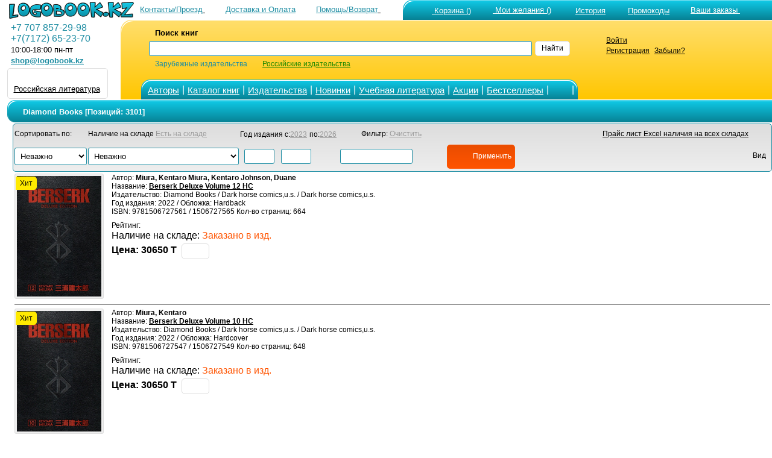

--- FILE ---
content_type: text/html; charset=windows-1251
request_url: https://www.logobook.kz/prod_list.php?ftype=2&par1=10003831&name=Diamond++Books+&page=1
body_size: 102034
content:

<html>
<head>
<link rel='apple-touch-icon' sizes='180x180' href='/apple-touch-icon.png'>
<link rel='icon' type='image/png' sizes='32x32' href='/favicon-32x32.png'>
<link rel='icon' type='image/png' sizes='16x16' href='/favicon-16x16.png'>
<link rel='manifest' href='/site.webmanifest'>
<meta name='msapplication-TileColor' content='#da532c'>
<meta name='theme-color' content='#ffffff'>
<title>Книжный интернет магазин www.logobook.kz  </title>
<META content='text/html; charset=windows-1251' http-equiv=Content-Type>
<META NAME='Document-state' CONTENT='Dynamic'>
<META NAME='robots' CONTENT='all'>
<META HTTP-EQUIV='Content-Language' CONTENT='ru,en'>
<META name='revisit-after' content='5 days'>  <meta name='viewport' content='width=device-width, initial-scale=1'><meta name='yandex-verification' content='aaf28f544f11daa9' /> <meta name="google-site-verification" content="REDYtWy5y_JrtkWU9XQhwh0eD0yiKJDbkX2Y3UWu6TI" />    <META NAME='description' CONTENT='Книги иностранных издательств. Вы можете приобрести и заказать альбомы, художественную литературу и беллетристику, ELT, книги по медицине и многое другое.'> <noindex><LINK rel=stylesheet type=text/css href="logo.css" media=screen><script src="jquery.js" type="text/javascript"></script><script async  src="logoJSv20.js" type="text/javascript"></script></noindex></head>  <body bgcolor='#ffffff' leftmargin='' topmargin='0'> <div id='upbutton'></div><div id='bigpic' onmouseout='hd()' onmousemove='show=1'></div><div id='pop_up_message' class='pop_up_message'></div><div id='logosuggest' class='logosuggest'></div> <iframe id="basketIfame" name="basketIfame"  onload="basketIframeOnload()"  height="0" width="0" frameborder="0" src="addman.php?auser=b3cdb2f035e10c2cbf3f76534"></iframe><table border=0 cellpadding=0 cellspacing=0 width=100% style='padding-right: 0px; padding-left: 10px;' ><tr><td>
<table border='0' cellPadding='0'    cellSpacing='0' width='100%' valign='middle'   >
<tr>
<td width='210' HEIGHT='28' style='padding-top: 1px;padding-left: 5px; '><a href='https://www.logobook.kz' ><img src='IMAGES/logo3-28.png' border =0 HEIGHT='28' ></a> </td><td align='right'  HEIGHT='28'  valign='bottom'  >  <table border='0' width='100%' cellspacing='0' cellpadding='0' >
<tr>
<td HEIGHT='28' align='right' nowrap> <a href='contact.php'><font color=#1c8ca2  class ='lm'>Контакты/Проезд</font>
<svg  width='24' height='24' class= 'imsvgMs'><use xlink:href='images/logo051222.svg#location'/></svg></a>&nbsp;<a href='company.php?in_no=18'><font color=#1c8ca2  class ='lm'>Доставка и&nbsp;Оплата</font><svg  width='24' height='24' class='imsvgMs' ><use xlink:href='images/logo051222.svg#box'/></svg></a>&nbsp;<a href='help.php'><font color=#1c8ca2  class ='lm'>Помощь/Возврат</font>
<svg  width='24' height='24' class= 'imsvgMs'><use xlink:href='images/logo051222.svg#help'/></svg></a></td>
<td HEIGHT='28' align='center' width='2' ></td>
<td HEIGHT='28' style='padding-left: 5px' valign='bottom'  width='530'> <span class='m_tcs'><span class='m_tws'><span class='m_top'><table border='0' cellPadding='0'  cellSpacing='0' ><tr ><td  valign='top'> <td HEIGHT='28' align='right' style='padding-left: 10px'  nowrap><table border='0'  cellPadding='0' cellSpacing='0' ><tr align ='top'><td><a href='https://www.logobook.kz/basket.php'>
<svg  width='31' height='31' class= 'imsvgW'><use xlink:href='images/logo051222.svg#cart'/></svg></a></td><td nowrap><div id="bfr" ><a href='https://www.logobook.kz/basket.php'><font class ='lm' color=#FFFFFF>&nbsp;Корзина&nbsp;()</font></a></div></td></tr></table></td><td HEIGHT='28' align='right'  width='90'   style='padding-left: 6px'  nowrap><table border='0'  cellPadding='0' cellSpacing='0' ><tr align ='top'><td><a href='https://www.logobook.kz/wishlist.php'>
<svg  width='24' height='24' class= 'imsvgW'><use xlink:href='images/logo051222.svg#wish'/></svg></a></td><td><div id="wfr" ><a href='https://www.logobook.kz/wishlist.php'><font class ='lm' color=#FFFFFF>&nbsp;Мои&nbsp;желания&nbsp;()<font></a></div></td></tr></table></td><td HEIGHT='28' align='right' width='90' style='padding-left: 6px'  nowrap>
<table border='0'  cellPadding='0' cellSpacing='0' ><tr align ='top'><td><a href='https://www.logobook.kz/wishlist.php?wt=1'>
<svg  width='23' height='23' class= 'imsvgW'><use xlink:href='images/logo051222.svg#hist'/></svg></a></td><td><a href='https://www.logobook.kz/wishlist.php?wt=1'><font class ='lm' color=#FFFFFF>История<font></a></td></tr></table>
</td><td HEIGHT='28' align='right' width='90' style='padding-left: 6px'  nowrap>
<table border='0'  cellPadding='0' cellSpacing='0' ><tr align ='top'><td><a href='https://www.logobook.kz/userpcode.php'>
<svg  width='25' height='25' class= 'imsvgW'><use xlink:href='images/logo051222.svg#pcode'/></svg></a></td><td><div id="pfr" ><a href='https://www.logobook.kz/userpcode.php'><font class ='lm' color=#FFFFFF>Промокоды<font></a></div></td></tr></table>
</td><td HEIGHT='28' align='left'  width='170' style='padding-left: 5px'  nowrap><table border='0'  cellPadding='0' cellSpacing='0' ><tr align ='top'><td><a href='https://www.logobook.kz/orders.php'>
<svg  width='24' height='24' class= 'imsvgW'><use xlink:href='images/logo051222.svg#zakaz'/></svg></a></td><td><div id="ofr" ><a href='https://www.logobook.kz/orders.php'><font class ='lm' color=#FFFFFF>Ваши&nbsp;заказы&nbsp;<font></a></div></td></tr></table></td></tr></table> </span></span></span></td>
</tr>
</table> </td></tr></table> <form name='LSearch'  method=post action=https://www.logobook.kz/prod_list.php?ftype=0&page=1>
<table border='0'  width='100%' cellPadding='0' cellSpacing='0'   style='padding-left: 0px' HEIGHT='130' >
<tr>
<td width='190' valign='top'> <table  border='0' cellPadding='0' cellSpacing='0'  width ='190' ><tr align='left' HEIGHT='4'><td></td></tr> <tr align='left'><td><font color=#1c8ca2 class='eltT' >&nbsp;&nbsp;+7&nbsp;707&nbsp;857-29-98 </font></td></tr> <tr align='left'><td><font color=#1c8ca2 class='eltT' >&nbsp;&nbsp;+7(7172)&nbsp;65-23-70</font></td></tr> <tr align='left'><td>&nbsp;&nbsp;<font color=#000000  class ='lm'>10:00-18:00 пн-пт</font></td></tr> <tr align='left'><td>&nbsp;&nbsp;<a target='_top' HREF='mailto:shop@logobook.kz'><font color=#1c8ca2  class ='lm'><b>shop@logobook.kz</b></font></a></td></tr> <tr align='left' HEIGHT='2'><td></td></tr> <tr align='left'><td><div class='lm_wt2' ><table  border='0' cellPadding='0' cellSpacing='0' ><tr><td valign= 'top'  align='center'  padding-top: 3px;padding-bottom: 2px;'><a href='https://rus.logobook.kz'><div class='fr4'></div></a></td></tr>
      </td></tr>
      <tr><td align='center' style='padding-top: 1px;padding-bottom: 3px;'> <a href='https://rus.logobook.kz'><font class='lm'>Российская литература</font></a></td></tr>  </table></div></td></tr> </table></td><td><span class='m_smcs'><span class='m_smws'><span class='m_smop'><table  border='0' cellPadding='0' cellSpacing='0'  width ='100%' ><td width='28' nowrap >&nbsp;&nbsp;&nbsp;</td>
<td width='500' >

<table border='0'  cellPadding='0' cellSpacing='0'   style='padding-left: 5px' HEIGHT='130'  >
<tr HEIGHT='74'> <td>
<table  border='0' cellPadding='0' cellSpacing='0'  width ='100%' >
<tr align='left'>
<td height='65'  width ='8'   rowspan='3'>&nbsp;</td>
<td height='20'  width ='10'   style='padding-left: 10'>&nbsp;</td>
<td height='20'  width ='120'  colspan='2' style='padding-left: 5'><font style='font-size: 10pt ;font-family: Arial' ><b>Поиск&nbsp;книг</b>&nbsp;&nbsp;&nbsp;&nbsp;&nbsp;&nbsp;&nbsp;&nbsp;&nbsp;&nbsp;&nbsp;&nbsp;&nbsp;&nbsp;</font>&nbsp;&nbsp;&nbsp;&nbsp;&nbsp;&nbsp;</td>
<td height='20'  width ='50%'  align='right'    style='padding-left: 5'></td>
<td height='20'  width ='60'   align='Left'  style='padding-left: 5'></td>
<td height='65'  width ='20'   style='padding: 0px'  rowspan='3'>&nbsp;</td>
<td height='65'  width ='1' rowspan='3'>&nbsp;</td>
</tr>
<tr align='left'>
<td  colspan='4' height='15' style='padding-left: 5; margin-left: 1px'  valign='middle'>



<input NAME='searchstring' id='searchstring'  value =''  autocomplete='off' size='18' style='width: 100%;' onKeyUp=' SKey(event,this.value)'  ></td>
<td align='Left'  style='padding-left: 5 ;padding-right: 5'><div class='bt_wt' onclick="LSearch.submit();" ><font color='#000000' >Найти</font></div></td></tr><tr align='left'>
<td height='10'   style='padding-left: 10'>&nbsp;</td>
<td height='10'   style='padding-left: 5'><font color=#1c8ca2 >Зарубежные&nbsp;издательства</font></td>

<td height='10'   style='padding-left: 25'><a href='https://rus.logobook.kz/prod_list.php?ftype=0&page=1&searchstring='><font color=#1d8800 >Российские&nbsp;издательства</font></a</td>

<td height='10'   align='Left'style='padding-left: 5'>&nbsp; </td>
<td align='Left'  style='padding-left: 5'></td>
</tr>
</table>
<INPUT TYPE=hidden NAME='shtype'  ID='shtype' VALUE='' SIZE=20>
</form> 
</td></tr>
<tr HEIGHT='31' valign='bottom'><td>
<table border='0'   cellPadding='0' cellSpacing='0'   >
<tr HEIGHT='31'><td> <span class='m_tmcs'><span class='m_tmws'><span class='m_tmop'><table border='0'   cellPadding='0' cellSpacing='0' >
<tr height='31' align ='center' >
<td width='12' class= 'p_5'></td>
<td width='50' ><a href='author.php'><font color='#FFFFFF' class='smT'>Авторы</font></a></td>
<td width='5' class= 'p_5' ><font color='#FFFFFF' class='eltT'>|</font></td>
<td width='80' ><a href='catalog.php?frtype=1' ><font color='#FFFFFF' class='smT'>Каталог&nbsp;книг</font></a></td>
<td width='5' class= 'p_5' ><font color='#FFFFFF' class='eltT'>|</font></td>
<td width='70' ><a href='publishers.php?frtype=2' ><font color='#FFFFFF' class='smT'>Издательства</font></a></td>
<td width='5' class= 'p_5' ><font color='#FFFFFF' class='eltT'>|</font></td>
<td width='65' ><a href='catalog.php?frtype=3'><font color='#FFFFFF' class='smT'>Новинки </font></a></td>
<td width='5' class= 'p_5' ><font color='#FFFFFF' class='eltT'>|</font></td>
<td width='55' ><a href='elt.php'><font color='#FFFFFF' class='smT'>Учебная&nbsp;литература</font></a></td>
<td width='5' class= 'p_5' ><font color='#FFFFFF' class='eltT'>|</font></td>
<td width='150' ><a href='catalog.php?frtype=16'><font color='#FFFFFF' class='smT'>Акции</font></a></td>
<td width='5' class= 'p_5' ><font color='#FFFFFF' class='eltT'>|</font></td>
<td width='80' ><a href='catalog.php?frtype=6'><font color='#FFFFFF' class='smT'>Бестселлеры </font></a></td>
<td width='5' class= 'p_5'><font color='#FFFFFF' class='eltT'>|</font></td>
<td width='30' ><a href='https://vk.com/medpublishing' target=_blank><svg  width='22' height='22' class= 'imsvgW'><use xlink:href='images/logo051222.svg#vk'/></svg></a></td>
<td width='5' class= 'p_5'><font color='#FFFFFF' class='eltT'>|</font></td>
<td width='15' ></td>
</tr>
</table></span></span></span>
</td><td>&nbsp;</td></tr></table>
</td></tr></table>
</td>
<td valign='top' align='left'><div class='tm_wt2 ' ><table  border='0' cellPadding='0' cellSpacing='0'><tr><td valign='top'><a href = 'https://www.logobook.kz/mlogin.php'><svg  width='30' height='30' class= 'imsvgMs'><use xlink:href='images/logo051222.svg#user'/></svg></a></td> <td style='padding-left: 5;' valign='top'><a href = 'https://www.logobook.kz/mlogin.php'><font class='sm'>Войти</font></a><br><font class='sm'><a href = 'https://www.logobook.kz/register.php'>Регистрация</a></font>&nbsp;&nbsp;<font class='sm'><a href = 'https://www.logobook.kz/lostpass.php'>Забыли?</a></font></td></tr></table></div></td><td></td></tr></table> </span></span></span></td></tr></table>
</td></tr></table><table border=0 cellpadding=0 cellspacing=0 width=100% style='padding-right: 0px; padding-left: 10px;' ><tr><td valign='top' width='1'  align='center'   > </td><td valign='top'  width='100%' align='center' style='padding-left: 10px;'>
<SCRIPT LANGUAGE='JavaScript'>
var inProgress = false;
var st = 1;
var qr = ' 0, 0 , $o.publisher=10003831$, 2,$$,$b3cdb2f035e10c2cbf3f76534$,$3.141.27.157$,null,null,$$';
var qt = 2;
var spg = 50;
var pcnt =63 ;
var vt = 1;

$(document).ready(function(){
    $(window).scroll(function() {
      if($(window).scrollTop()>= $(document).height()*0.8- screen.height - 200 && !inProgress) {
      	if (st<pcnt){
        getresult();
           }
        }
    });
});

function getresult() {
            $.ajax({
            url: 'l_soPLN.php',
            method: 'POST',
            data: {"st" : st, "qr": qr, "qt": qt, "spg": spg, "vt": vt },
            beforeSend: function() {
            inProgress = true;}
            }).done(function(data){
            if (data.length > 0) {
            $("#PLlist").append(data);
            inProgress = false;

            }});
            st += 1;
 }
</SCRIPT>

 <div class='ti_pad'><span class='m_mcs'><span class='m_mws'><span class='m_mn'><table border='0' HEIGHT='35' width='100%' cellspacing='0' cellpadding='0' >
 <tr><td HEIGHT='35' style='padding-left: 25px' valign='middle' ><font class ='tlm'>Diamond  Books  [Позиций: 3101]</font></td>
 </tr></table> </span></span></span></div> <FORM NAME='itemsform' id='itemsform' method='POST' action=''> <INPUT TYPE=hidden NAME=searchstring VALUE='' SIZE=40><INPUT TYPE=hidden NAME=ftype VALUE='2' SIZE=40><INPUT TYPE=hidden NAME=name VALUE='Diamond  Books ' SIZE=60><INPUT TYPE=hidden NAME=page VALUE='1' SIZE=40><INPUT TYPE=hidden NAME=par1 VALUE='10003831' SIZE=40><INPUT TYPE=hidden NAME=index VALUE='' SIZE=40><INPUT TYPE=hidden NAME=author VALUE='' SIZE=60><INPUT TYPE=hidden NAME=title VALUE='' SIZE=40><INPUT TYPE=hidden NAME=ssubject VALUE='0' SIZE=40><INPUT TYPE=hidden NAME=isbn VALUE='' SIZE=40><INPUT TYPE=hidden NAME=publisher VALUE='' SIZE=40><INPUT TYPE=hidden NAME=par2 VALUE='0' SIZE=40><INPUT TYPE=hidden NAME=par3 VALUE='' SIZE=40><INPUT TYPE=hidden NAME=view_type VALUE='1' SIZE=40><div class='pl_wt' > <table border=0 cellpadding='0' cellpadding='0' width='100%' > <tr>
<td width='120'><font>Сортировать по:</font></td>
<td width='250'><font>Наличие на складе&nbsp;</font><a href='#' onclick="itemsform.par2.value=1; am('b3cdb2f035e10c2cbf3f76534','25',itemsform.view_type.value,itemsform.par2.value,itemsform.par3.value,''); setTimeout(function(){itemsform.submit()},500);"><font color='#999999'>Есть на складе</font></a></td><td width='120'><font>Год&nbsp;издания&nbsp;с:</font><a href='#' onclick="itemsform.par4.value=2023; itemsform.submit();"><font color='#999999'>2023</font></a>&nbsp;<font>по:</font><a href='#' onclick="itemsform.par5.value=2026;  itemsform.submit();"><font color='#999999'>2026</font></a></td>
<td width='120' align='center' ><font>Фильтр: </font><a href='#' onclick="itemsform.itfltr.value='';itemsform.par4.value=''; itemsform.par5.value=''; itemsform.par3.value=''; itemsform.par2.value='0'; am('b3cdb2f035e10c2cbf3f76534','25',itemsform.view_type.value,itemsform.par2.value,itemsform.par3.value,''); setTimeout(function(){itemsform.submit()},500);"><font color='#999999'>Очистить</font></a></td>
<td></td><td align=right ><font><a href='make_excel.php?discount=0&qr=exec+KZ_w_object_list+0%2C+0+%2C+%24o.publisher%3D10003831%24%2C+2%2C%24%24%2C%24b3cdb2f035e10c2cbf3f76534%24%2C%243.141.27.157%24%2Cnull%2Cnull%2C%24%24' target='_blank'  rel='nofollow'>Прайс лист Excel наличия на всех складах</a></td><td align=right  width='25' ><a href='make_excel.php?discount=0&qr=exec+KZ_w_object_list+0%2C+0+%2C+%24o.publisher%3D10003831%24%2C+2%2C%24%24%2C%24b3cdb2f035e10c2cbf3f76534%24%2C%243.141.27.157%24%2Cnull%2Cnull%2C%24%24' target='_blank'  rel='nofollow'>
<svg  width='28' height='28' class= 'imsvgW'><use xlink:href='images/logo051222.svg#excel'/></svg>
</a></td></tr> <tr><td align='left' >
<select NAME=opar3 size='1' class='sl_it2 fmd p_5' onchange ="itemsform.par3.value=itemsform.opar3.value; am('b3cdb2f035e10c2cbf3f76534','25',itemsform.view_type.value,itemsform.par2.value,itemsform.par3.value,'');" > <option value=''selected>Неважно </option><option value='obr.salesR desc' >По популярности</option><option value='obr.wsales desc' >По количеству заказов</option><option value='op_self.price' >Возрастанию цены</option><option value='op_self.price desc' >Убыванию цены</option><option value='o.author'>По автору (A-z)</option><option value='o.author desc'>По автору (Z-a)</option><option value='o.title' >По названию (A-z)</option><option value='o.title desc' >По названию (Z-a)</option><option value='o.isbn' >По ISBN</option><option value='o.pyear desc' >По году&nbsp;издания</option></select></td><td align='left'><select NAME=opar2 size='1'  class='sl_it1  fmd p_5'  onchange ="itemsform.par2.value=itemsform.opar2.value; am('b3cdb2f035e10c2cbf3f76534','25',itemsform.view_type.value,itemsform.par2.value,itemsform.par3.value,'');"> <option value='0' selected>Неважно</option><option value='1'>Есть на складе</option><option value='2'>Есть/Есть у поставщика/Ожидается/Заказано в изд.</option><option value='7'>Есть у поставщика</option><option value='3'>Ожидается/Заказано в изд.</option><option value='4'>Нет в наличии.</option></select></td><td align='left'><INPUT NAME=par4 VALUE='' SIZE=4 class='sl_ity'><INPUT NAME=par5 VALUE='' SIZE=4 class='sl_ity'></td><td align='left'><INPUT NAME=itfltr VALUE='' class='sl_it2'></td><td align='left'><div class='bt_wlm  p_5' onclick="am('b3cdb2f035e10c2cbf3f76534','25',itemsform.view_type.value,itemsform.par2.value,itemsform.par3.value,''); setTimeout(function(){itemsform.submit()},500);  "><svg  width='28' height='28' class= 'imsvgW'><use xlink:href='images/logo051222.svg#check'/></svg> <font color='#FFFFFF' >Применить</font></div></td><td align=right colspan='2'><font class='vt_tx'>Вид</font>
<svg  width='24' height='24' class='imsvgMs' onclick="javascript:itemsform.view_type.value=0; am('b3cdb2f035e10c2cbf3f76534','25',itemsform.view_type.value,itemsform.par2.value,itemsform.par3.value,''); setTimeout(function(){itemsform.submit()},500); "><use xlink:href='images/logo051222.svg#table'/></svg>
<svg  width='24' height='24' class='imsvgMn'><use xlink:href='images/logo051222.svg#list'/></svg>
</td></tr></table></div><table cellpadding='2' cellspacing='1' border='0' width = '100%' id='PLlist' ><TR> <TD align='center' width=140><div class= 'objimgs'><a href='prod_show.php?object_uid=15765900'> <IMG  id='si15765900' SRC='make_nimage.php?uid=15765900' WIDTH=140  border = 0  alt='Berserk Deluxe Volume 12 HC' > <div class= 'objimgs_li' ><svg  width ='24' HEIGHT='24' class='imsvgW2' ><use xlink:href='images/logo051222.svg#lookfile'/></svg></div><div class= 'objimgs_hit'><font>&nbsp;Хит&nbsp;</font></div></a></div></TD><TD style='padding-left: 10px' valign='top'><font>Автор: <B>Miura, Kentaro Miura, Kentaro Johnson, Duane</B></FONT><br><font>Название: <b><a href='prod_show.php?object_uid=15765900'> Berserk Deluxe Volume 12 HC</a></b></font><BR><font>Издательство: Diamond  Books  / Dark horse comics,u.s. / Dark horse comics,u.s.</FONT><br><font>Год&nbsp;издания: 2022 / Обложка: Hardback <br> ISBN: 9781506727561 / 1506727565  Кол-во страниц: 664</font><br> <font>Рейтинг:</font> <svg  width='20' height='20' style='fill: #1c8ca2;'><use xlink:href='images/logo051222.svg#star'/></svg> <svg  width='20' height='20' style='fill: #1c8ca2;'><use xlink:href='images/logo051222.svg#star'/></svg> <svg  width='20' height='20' style='fill: #1c8ca2;'><use xlink:href='images/logo051222.svg#star'/></svg> <svg  width='20' height='20' style='fill: #1c8ca2;'><use xlink:href='images/logo051222.svg#star'/></svg> <svg  width='20' height='20' style='fill: #1c8ca2;'><use xlink:href='images/logo051222.svg#star'/></svg><br><font class='wls'>Наличие на складе:</font><font color ='#ff5400' class='eltT'> Заказано в изд.</font><br><font class='wlp'>Цена: 30650 T</font>&nbsp;<div class='bt_wt' onclick="amn('b3cdb2f035e10c2cbf3f76534','1','15765900','0','0',0,'','Книга добавлена в Отложенные&nbsp;товары')"><svg  width='20' height='20' class= 'imsvgM'><use xlink:href='images/logo051222.svg#wish'/></svg></div></td></TR><tr> <td colspan='2' ><div class='Separator' ></div></td><tr><TR> <TD align='center' width=140><div class= 'objimgs'><a href='prod_show.php?object_uid=15620238'> <IMG  id='si15620238' SRC='make_nimage.php?uid=15620238' WIDTH=140  border = 0  alt='Berserk Deluxe Volume 10 HC' > <div class= 'objimgs_li' ><svg  width ='24' HEIGHT='24' class='imsvgW2' ><use xlink:href='images/logo051222.svg#lookfile'/></svg></div><div class= 'objimgs_hit'><font>&nbsp;Хит&nbsp;</font></div></a></div></TD><TD style='padding-left: 10px' valign='top'><font>Автор: <B>Miura, Kentaro</B></FONT><br><font>Название: <b><a href='prod_show.php?object_uid=15620238'> Berserk Deluxe Volume 10 HC</a></b></font><BR><font>Издательство: Diamond  Books  / Dark horse comics,u.s. / Dark horse comics,u.s.</FONT><br><font>Год&nbsp;издания: 2022 / Обложка: Hardcover                        <br> ISBN: 9781506727547 / 1506727549  Кол-во страниц: 648</font><br> <font>Рейтинг:</font> <svg  width='20' height='20' style='fill: #1c8ca2;'><use xlink:href='images/logo051222.svg#star'/></svg> <svg  width='20' height='20' style='fill: #1c8ca2;'><use xlink:href='images/logo051222.svg#star'/></svg> <svg  width='20' height='20' style='fill: #1c8ca2;'><use xlink:href='images/logo051222.svg#star'/></svg> <svg  width='20' height='20' style='fill: #1c8ca2;'><use xlink:href='images/logo051222.svg#star'/></svg> <svg  width='20' height='20' style='fill: #1c8ca2;'><use xlink:href='images/logo051222.svg#star'/></svg><br><font class='wls'>Наличие на складе:</font><font color ='#ff5400' class='eltT'> Заказано в изд.</font><br><font class='wlp'>Цена: 30650 T</font>&nbsp;<div class='bt_wt' onclick="amn('b3cdb2f035e10c2cbf3f76534','1','15620238','0','0',0,'','Книга добавлена в Отложенные&nbsp;товары')"><svg  width='20' height='20' class= 'imsvgM'><use xlink:href='images/logo051222.svg#wish'/></svg></div></td></TR><tr> <td colspan='2' ><div class='Separator' ></div></td><tr><TR> <TD align='center' width=140><div class= 'objimgs'><a href='prod_show.php?object_uid=15620239'> <IMG  id='si15620239' SRC='make_nimage.php?uid=15620239' WIDTH=140  border = 0  alt='Berserk Deluxe Volume 11 HC' > <div class= 'objimgs_hit'><font>&nbsp;Хит&nbsp;</font></div></a></div></TD><TD style='padding-left: 10px' valign='top'><font>Автор: <B>Miura Kentaro</B></FONT><br><font>Название: <b><a href='prod_show.php?object_uid=15620239'> Berserk Deluxe Volume 11 HC</a></b></font><BR><font>Издательство: Diamond  Books  / Dark Horse Manga / Dark Horse Manga</FONT><br><font>Год&nbsp;издания: 2022 / Обложка: Hardcover                        <br> ISBN: 9781506727554 / 1506727557  Кол-во страниц: 672</font><br> <font>Рейтинг:</font> <svg  width='20' height='20' style='fill: #1c8ca2;'><use xlink:href='images/logo051222.svg#star'/></svg> <svg  width='20' height='20' style='fill: #1c8ca2;'><use xlink:href='images/logo051222.svg#star'/></svg> <svg  width='20' height='20' style='fill: #1c8ca2;'><use xlink:href='images/logo051222.svg#star'/></svg> <svg  width='20' height='20' style='fill: #1c8ca2;'><use xlink:href='images/logo051222.svg#star'/></svg> <svg  width='20' height='20' style='fill: #1c8ca2;'><use xlink:href='images/logo051222.svg#star'/></svg><br><font class='wls'>Наличие на складе:</font><font color ='#ff5400' class='eltT'> Заказано в изд.</font><br><font class='wlp'>Цена: 30650 T</font>&nbsp;<div class='bt_wt' onclick="amn('b3cdb2f035e10c2cbf3f76534','1','15620239','0','0',0,'','Книга добавлена в Отложенные&nbsp;товары')"><svg  width='20' height='20' class= 'imsvgM'><use xlink:href='images/logo051222.svg#wish'/></svg></div></td></TR><tr> <td colspan='2' ><div class='Separator' ></div></td><tr><TR> <TD align='center' width=140><div class= 'objimgs'><a href='prod_show.php?object_uid=16019155'> <IMG  id='si16019155' SRC='make_nimage.php?uid=16019155' WIDTH=140  border = 0  alt='Berserk Deluxe Volume 14  HC' > <div class= 'objimgs_hit'><font>&nbsp;Хит&nbsp;</font></div></a></div></TD><TD style='padding-left: 10px' valign='top'><font>Автор: <B>Miura Kentaro, Miura Kentaro, Johnson Duane</B></FONT><br><font>Название: <b><a href='prod_show.php?object_uid=16019155'> Berserk Deluxe Volume 14  HC</a></b></font><BR><font>Издательство: Diamond  Books  / Dark Horse Manga / Dark Horse Manga</FONT><br><font>Год&nbsp;издания: 2023 / Обложка: Hardcover <br> ISBN: 9781506741062 / 1506741061  Кол-во страниц: 536</font><br> <font>Рейтинг:</font> <svg  width='20' height='20' style='fill: #1c8ca2;'><use xlink:href='images/logo051222.svg#star'/></svg> <svg  width='20' height='20' style='fill: #1c8ca2;'><use xlink:href='images/logo051222.svg#star'/></svg> <svg  width='20' height='20' style='fill: #1c8ca2;'><use xlink:href='images/logo051222.svg#star'/></svg> <svg  width='20' height='20' style='fill: #1c8ca2;'><use xlink:href='images/logo051222.svg#star'/></svg> <svg  width='20' height='20' style='fill: #1c8ca2;'><use xlink:href='images/logo051222.svg#star'/></svg><br><font class='wls'>Наличие на складе:</font><font color ='#ff5400' class='eltT'> Заказано в изд.</font><br><font class='wlp'>Цена: 30650 T</font>&nbsp;<div class='bt_wt' onclick="amn('b3cdb2f035e10c2cbf3f76534','1','16019155','0','0',0,'','Книга добавлена в Отложенные&nbsp;товары')"><svg  width='20' height='20' class= 'imsvgM'><use xlink:href='images/logo051222.svg#wish'/></svg></div></td></TR><tr> <td colspan='2' ><div class='Separator' ></div></td><tr><TR> <TD align='center' width=140><div class= 'objimgs'><a href='prod_show.php?object_uid=16141036'> <IMG  id='si16141036' SRC='make_nimage.php?uid=16141036' WIDTH=140  border = 0  alt='Omniscient reader`s viewpoint, vol. 1' > </a></div></TD><TD style='padding-left: 10px' valign='top'><font>Автор: <B>Sleepy-c</B></FONT><br><font>Название: <b><a href='prod_show.php?object_uid=16141036'> Omniscient reader`s viewpoint, vol. 1</a></b></font><BR><font>Издательство: Diamond  Books  / Ize press / Ize press</FONT><br><font>Год&nbsp;издания: 2023 / Обложка: Paperback <br> ISBN: 9798400901065 /   Кол-во страниц: 256</font><br> <font class='wls'>Наличие на складе:</font> <font  color='#12c100' class='eltT'><b>Есть в наличии</b></font><br><font class='wlp'>Цена: 12190 T</font>&nbsp;<div class='bt_wt' onclick="amn('b3cdb2f035e10c2cbf3f76534','1','16141036','0','0',0,'','Книга добавлена в Отложенные&nbsp;товары')"><svg  width='20' height='20' class= 'imsvgM'><use xlink:href='images/logo051222.svg#wish'/></svg></div></td></TR><tr> <td colspan='2' ><div class='Separator' ></div></td><tr><TR> <TD align='center' width=140><div class= 'objimgs'><a href='prod_show.php?object_uid=15789254'> <IMG  id='si15789254' SRC='make_nimage.php?uid=15789254' WIDTH=140  border = 0  alt='Devil may cry 5: official artworks' > </a></div></TD><TD style='padding-left: 10px' valign='top'><font>Автор: <B>Capcom</B></FONT><br><font>Название: <b><a href='prod_show.php?object_uid=15789254'> Devil may cry 5: official artworks</a></b></font><BR><font>Издательство: Diamond  Books  / Udon entertainment corp / Udon entertainment corp</FONT><br><font>Год&nbsp;издания: 2023 / Обложка: Hardback <br> ISBN: 9781772942453 / 1772942456  Кол-во страниц: 256</font><br> <font>Рейтинг:</font> <svg  width='20' height='20' style='fill: #1c8ca2;'><use xlink:href='images/logo051222.svg#star'/></svg> <svg  width='20' height='20' style='fill: #1c8ca2;'><use xlink:href='images/logo051222.svg#star'/></svg> <svg  width='20' height='20' style='fill: #1c8ca2;'><use xlink:href='images/logo051222.svg#star'/></svg> <svg  width='20' height='20' style='fill: #eeeeee;'><use xlink:href='images/logo051222.svg#starE'/></svg> <svg  width='20' height='20' style='fill: #eeeeee;'><use xlink:href='images/logo051222.svg#starE'/></svg><br><font class='wls'>Наличие на складе:</font><font class='eltT' color ='#1c8ca2'> <b>Есть у поставщика. Поставка под заказ.</b></font><br><font class='wlp'>Цена: 54990 T</font>&nbsp;<div class='bt_wt' onclick="amn('b3cdb2f035e10c2cbf3f76534','1','15789254','0','0',0,'','Книга добавлена в Отложенные&nbsp;товары')"><svg  width='20' height='20' class= 'imsvgM'><use xlink:href='images/logo051222.svg#wish'/></svg></div></td></TR><tr> <td colspan='2' ><div class='Separator' ></div></td><tr><TR> <TD align='center' width=140><div class= 'objimgs'><a href='prod_show.php?object_uid=16017408'> <IMG  id='si16017408' SRC='make_nimage.php?uid=16017408' WIDTH=140  border = 0  alt='The Art of Star Wars Jedi: Survivor' > <div class= 'objimgs_li' ><svg  width ='24' HEIGHT='24' class='imsvgW2' ><use xlink:href='images/logo051222.svg#lookfile'/></svg></div></a></div></TD><TD style='padding-left: 10px' valign='top'><font>Автор: <B>Lucasfilm Ltd ; Respawn Entertainment</B></FONT><br><font>Название: <b><a href='prod_show.php?object_uid=16017408'> The Art of Star Wars Jedi: Survivor</a></b></font><BR><font>Издательство: Diamond  Books  / Dark Horse Books / Dark Horse Books</FONT><br><font>Год&nbsp;издания: 2023 / Обложка: Hardcover <br> ISBN: 9781506736679 / 150673667X  Кол-во страниц: </font><br> <font>Рейтинг:</font> <svg  width='20' height='20' style='fill: #1c8ca2;'><use xlink:href='images/logo051222.svg#star'/></svg> <svg  width='20' height='20' style='fill: #1c8ca2;'><use xlink:href='images/logo051222.svg#star'/></svg> <svg  width='20' height='20' style='fill: #1c8ca2;'><use xlink:href='images/logo051222.svg#star'/></svg> <svg  width='20' height='20' style='fill: #eeeeee;'><use xlink:href='images/logo051222.svg#starE'/></svg> <svg  width='20' height='20' style='fill: #eeeeee;'><use xlink:href='images/logo051222.svg#starE'/></svg><br><font class='wls'>Наличие на складе:</font><font class='eltT' color ='#1c8ca2'> <b>Есть у поставщика. Поставка под заказ.</b></font><br><font class='wlp'>Цена: 45970 T</font>&nbsp;<div class='bt_wt' onclick="amn('b3cdb2f035e10c2cbf3f76534','1','16017408','0','0',0,'','Книга добавлена в Отложенные&nbsp;товары')"><svg  width='20' height='20' class= 'imsvgM'><use xlink:href='images/logo051222.svg#wish'/></svg></div></td></TR><tr> <td colspan='2' ><div class='Separator' ></div></td><tr><TR> <TD align='center' width=140><div class= 'objimgs'><a href='prod_show.php?object_uid=15765253'> <IMG  id='si15765253' SRC='make_nimage.php?uid=15765253' WIDTH=140  border = 0  alt='50 animated years of lupin the 3rd' > <div class= 'objimgs_hit'><font>&nbsp;Хит&nbsp;</font></div></a></div></TD><TD style='padding-left: 10px' valign='top'><font>Автор: <B>Nelson, Reed</B></FONT><br><font>Название: <b><a href='prod_show.php?object_uid=15765253'> 50 animated years of lupin the 3rd</a></b></font><BR><font>Издательство: Diamond  Books  / Magnetic press / Magnetic press</FONT><br><font>Год&nbsp;издания: 2022 / Обложка: Hardback <br> ISBN: 9781951719449 / 1951719441  Кол-во страниц: 200</font><br> <font>Рейтинг:</font> <svg  width='20' height='20' style='fill: #1c8ca2;'><use xlink:href='images/logo051222.svg#star'/></svg> <svg  width='20' height='20' style='fill: #1c8ca2;'><use xlink:href='images/logo051222.svg#star'/></svg> <svg  width='20' height='20' style='fill: #1c8ca2;'><use xlink:href='images/logo051222.svg#star'/></svg> <svg  width='20' height='20' style='fill: #1c8ca2;'><use xlink:href='images/logo051222.svg#star'/></svg> <svg  width='20' height='20' style='fill: #eeeeee;'><use xlink:href='images/logo051222.svg#starE'/></svg><br><font class='wls'>Наличие на складе:</font> <font  color='#12c100' class='eltT'><b>Есть в наличии</b></font><br><font style='font-size: 7pt;'>Есть уцененная книга</font><br><font class='wlp'>Цена: 33440 T</font>&nbsp;<div class='bt_wt' onclick="amn('b3cdb2f035e10c2cbf3f76534','1','15765253','0','0',0,'','Книга добавлена в Отложенные&nbsp;товары')"><svg  width='20' height='20' class= 'imsvgM'><use xlink:href='images/logo051222.svg#wish'/></svg></div></td></TR><tr> <td colspan='2' ><div class='Separator' ></div></td><tr><TR> <TD align='center' width=140><div class= 'objimgs'><a href='prod_show.php?object_uid=12856859'> <IMG  id='si12856859' SRC='make_nimage.php?uid=12856859' WIDTH=140  border = 0  alt='Dark Souls II: Design Works' > <div class= 'objimgs_li' ><svg  width ='24' HEIGHT='24' class='imsvgW2' ><use xlink:href='images/logo051222.svg#lookfile'/></svg></div></a></div></TD><TD style='padding-left: 10px' valign='top'><font>Автор: <B>From Software</B></FONT><br><font>Название: <b><a href='prod_show.php?object_uid=12856859'> Dark Souls II: Design Works</a></b></font><BR><font>Издательство: Diamond  Books  / Udon Entertainment / Udon Entertainment</FONT><br><font>Год&nbsp;издания: 2015 / Обложка: Hardback <br> ISBN: 9781927925560 / 1927925568  Кол-во страниц: 240</font><br> <font>Рейтинг:</font> <svg  width='20' height='20' style='fill: #1c8ca2;'><use xlink:href='images/logo051222.svg#star'/></svg> <svg  width='20' height='20' style='fill: #1c8ca2;'><use xlink:href='images/logo051222.svg#star'/></svg> <svg  width='20' height='20' style='fill: #1c8ca2;'><use xlink:href='images/logo051222.svg#star'/></svg> <svg  width='20' height='20' style='fill: #1c8ca2;'><use xlink:href='images/logo051222.svg#star'/></svg> <svg  width='20' height='20' style='fill: #1c8ca2;'><use xlink:href='images/logo051222.svg#star'/></svg><br><font class='wls'>Наличие на складе:</font><font class='eltT' color ='#1c8ca2'> <b>Есть у поставщика. Поставка под заказ.</b></font><br><font class='wlp'>Цена: 41800 T</font>&nbsp;<div class='bt_wt' onclick="amn('b3cdb2f035e10c2cbf3f76534','1','12856859','0','0',0,'','Книга добавлена в Отложенные&nbsp;товары')"><svg  width='20' height='20' class= 'imsvgM'><use xlink:href='images/logo051222.svg#wish'/></svg></div></td></TR><tr> <td colspan='2' ><div class='Separator' ></div></td><tr><TR> <TD align='center' width=140><div class= 'objimgs'><a href='prod_show.php?object_uid=16294544'> <IMG  id='si16294544' SRC='make_nimage.php?uid=16294544' WIDTH=140  border = 0  alt='Mouse Guard Volume 3' > <div class= 'objimgs_li' ><svg  width ='24' HEIGHT='24' class='imsvgW2' ><use xlink:href='images/logo051222.svg#lookfile'/></svg></div></a></div></TD><TD style='padding-left: 10px' valign='top'><font>Автор: <B>David Petersen</B></FONT><br><font>Название: <b><a href='prod_show.php?object_uid=16294544'> Mouse Guard Volume 3</a></b></font><BR><font>Издательство: Diamond  Books  / Boom Entertainment / Boom Entertainment</FONT><br><font>Год&nbsp;издания: 2013 / Обложка: Hardcover <br> ISBN: 9781936393060 / 1936393069  Кол-во страниц: 216</font><br> <font class='wls'>Наличие на складе:</font><font class='eltT'> Нет в наличии.</font><br><font class='wlp'>Цена: 15290 T</font>&nbsp;<div class='bt_wt' onclick="amn('b3cdb2f035e10c2cbf3f76534','1','16294544','0','0',0,'','Книга добавлена в Отложенные&nbsp;товары')"><svg  width='20' height='20' class= 'imsvgM'><use xlink:href='images/logo051222.svg#wish'/></svg></div></td></TR><tr> <td colspan='2' ><div class='Separator' ></div></td><tr><TR> <TD align='center' width=140><div class= 'objimgs'><a href='prod_show.php?object_uid=16295989'> <IMG  id='si16295989' SRC='make_nimage.php?uid=16295989' WIDTH=140  border = 0  alt='Street Fighter Swimsuit Special Collection Volume 2' > </a></div></TD><TD style='padding-left: 10px' valign='top'><font>Автор: <B>UDON</B></FONT><br><font>Название: <b><a href='prod_show.php?object_uid=16295989'> Street Fighter Swimsuit Special Collection Volume 2</a></b></font><BR><font>Издательство: Diamond  Books  / Udon Entertainment / Udon Entertainment</FONT><br><font>Год&nbsp;издания: 2024 / Обложка: Hardback <br> ISBN: 9781772943573 / 1772943576  Кол-во страниц: 184</font><br> <font>Рейтинг:</font> <svg  width='20' height='20' style='fill: #1c8ca2;'><use xlink:href='images/logo051222.svg#star'/></svg> <svg  width='20' height='20' style='fill: #1c8ca2;'><use xlink:href='images/logo051222.svg#star'/></svg> <svg  width='20' height='20' style='fill: #1c8ca2;'><use xlink:href='images/logo051222.svg#star'/></svg> <svg  width='20' height='20' style='fill: #1c8ca2;'><use xlink:href='images/logo051222.svg#star'/></svg> <svg  width='20' height='20' style='fill: #eeeeee;'><use xlink:href='images/logo051222.svg#starE'/></svg><br><font class='wls'>Наличие на складе:</font><font color ='#ff5400' class='eltT'> Заказано в изд.</font><br><font class='wlp'>Цена: 41790 T</font>&nbsp;<div class='bt_wt' onclick="amn('b3cdb2f035e10c2cbf3f76534','1','16295989','0','0',0,'','Книга добавлена в Отложенные&nbsp;товары')"><svg  width='20' height='20' class= 'imsvgM'><use xlink:href='images/logo051222.svg#wish'/></svg></div></td></TR><tr> <td colspan='2' ><div class='Separator' ></div></td><tr><TR> <TD align='center' width=140><div class= 'objimgs'><a href='prod_show.php?object_uid=12862714'> <IMG  id='si12862714' SRC='make_nimage.php?uid=12862714' WIDTH=140  border = 0  alt='The Art of Jose Gonzalez' > <div class= 'objimgs_li' ><svg  width ='24' HEIGHT='24' class='imsvgW2' ><use xlink:href='images/logo051222.svg#lookfile'/></svg></div></a></div></TD><TD style='padding-left: 10px' valign='top'><font>Автор: <B>Roach David</B></FONT><br><font>Название: <b><a href='prod_show.php?object_uid=12862714'> The Art of Jose Gonzalez</a></b></font><BR><font>Издательство: Diamond  Books  / Dynamite Entertainment / Dynamite Entertainment</FONT><br><font>Год&nbsp;издания: 2015 / Обложка: Hardback <br> ISBN: 9781606907436 / 1606907433  Кол-во страниц: 246</font><br> <font>Рейтинг:</font> <svg  width='20' height='20' style='fill: #1c8ca2;'><use xlink:href='images/logo051222.svg#star'/></svg> <svg  width='20' height='20' style='fill: #1c8ca2;'><use xlink:href='images/logo051222.svg#star'/></svg> <svg  width='20' height='20' style='fill: #eeeeee;'><use xlink:href='images/logo051222.svg#starE'/></svg> <svg  width='20' height='20' style='fill: #eeeeee;'><use xlink:href='images/logo051222.svg#starE'/></svg> <svg  width='20' height='20' style='fill: #eeeeee;'><use xlink:href='images/logo051222.svg#starE'/></svg><br><font class='wls'>Наличие на складе:</font><font color ='#ff5400' class='eltT'> Ожидается</font><br><font class='wlp'>Цена: 36770 T</font>&nbsp;<div class='bt_wt' onclick="amn('b3cdb2f035e10c2cbf3f76534','1','12862714','0','0',0,'','Книга добавлена в Отложенные&nbsp;товары')"><svg  width='20' height='20' class= 'imsvgM'><use xlink:href='images/logo051222.svg#wish'/></svg></div></td></TR><tr> <td colspan='2' ><div class='Separator' ></div></td><tr><TR> <TD align='center' width=140><div class= 'objimgs'><a href='prod_show.php?object_uid=16356988'> <IMG  id='si16356988' SRC='make_nimage.php?uid=16356988' WIDTH=140  border = 0  alt='Dungeons & dragons rpg' > </a></div></TD><TD style='padding-left: 10px' valign='top'><font>Автор: <B>Inc, Diamond Comic Distributors</B></FONT><br><font>Название: <b><a href='prod_show.php?object_uid=16356988'> Dungeons & dragons rpg</a></b></font><BR><font>Издательство: Diamond  Books  / Wizards of the coast / Wizards of the coast</FONT><br><font>Год&nbsp;издания: 2024 / Обложка: Paperback <br> ISBN: 9780786969517 / 0786969512  Кол-во страниц: 384</font><br> <font>Рейтинг:</font> <svg  width='20' height='20' style='fill: #1c8ca2;'><use xlink:href='images/logo051222.svg#star'/></svg> <svg  width='20' height='20' style='fill: #1c8ca2;'><use xlink:href='images/logo051222.svg#star'/></svg> <svg  width='20' height='20' style='fill: #1c8ca2;'><use xlink:href='images/logo051222.svg#star'/></svg> <svg  width='20' height='20' style='fill: #1c8ca2;'><use xlink:href='images/logo051222.svg#star'/></svg> <svg  width='20' height='20' style='fill: #1c8ca2;'><use xlink:href='images/logo051222.svg#star'/></svg><br><font class='wls'>Наличие на складе:</font><font class='eltT'> Нет в наличии.</font><br><font class='wlp'>Цена: 43530 T</font>&nbsp;<div class='bt_wt' onclick="amn('b3cdb2f035e10c2cbf3f76534','1','16356988','0','0',0,'','Книга добавлена в Отложенные&nbsp;товары')"><svg  width='20' height='20' class= 'imsvgM'><use xlink:href='images/logo051222.svg#wish'/></svg></div></td></TR><tr> <td colspan='2' ><div class='Separator' ></div></td><tr><TR> <TD align='center' width=140><div class= 'objimgs'><a href='prod_show.php?object_uid=16353602'> <IMG  id='si16353602' SRC='make_nimage.php?uid=16353602' WIDTH=140  border = 0  alt='Street Fighter World Warrior Encyclopedia: World Tour Edition' > </a></div></TD><TD style='padding-left: 10px' valign='top'><font>Автор: <B>Moylan, Matt</B></FONT><br><font>Название: <b><a href='prod_show.php?object_uid=16353602'> Street Fighter World Warrior Encyclopedia: World Tour Edition</a></b></font><BR><font>Издательство: Diamond  Books  / Udon entertainment corp / Udon entertainment corp</FONT><br><font>Год&nbsp;издания: 2024 / Обложка: Hardback <br> ISBN: 9781772943672 / 1772943673  Кол-во страниц: 224</font><br> <font>Рейтинг:</font> <svg  width='20' height='20' style='fill: #1c8ca2;'><use xlink:href='images/logo051222.svg#star'/></svg> <svg  width='20' height='20' style='fill: #1c8ca2;'><use xlink:href='images/logo051222.svg#star'/></svg> <svg  width='20' height='20' style='fill: #1c8ca2;'><use xlink:href='images/logo051222.svg#star'/></svg> <svg  width='20' height='20' style='fill: #eeeeee;'><use xlink:href='images/logo051222.svg#starE'/></svg> <svg  width='20' height='20' style='fill: #eeeeee;'><use xlink:href='images/logo051222.svg#starE'/></svg><br><font class='wls'>Наличие на складе:</font><font color ='#ff5400' class='eltT'> Ожидается</font><br><font class='wlp'>Цена: 41790 T</font>&nbsp;<div class='bt_wt' onclick="amn('b3cdb2f035e10c2cbf3f76534','1','16353602','0','0',0,'','Книга добавлена в Отложенные&nbsp;товары')"><svg  width='20' height='20' class= 'imsvgM'><use xlink:href='images/logo051222.svg#wish'/></svg></div></td></TR><tr> <td colspan='2' ><div class='Separator' ></div></td><tr><TR> <TD align='center' width=140><div class= 'objimgs'><a href='prod_show.php?object_uid=12901726'> <IMG  id='si12901726' SRC='make_nimage.php?uid=12901726' WIDTH=140  border = 0  alt='Grimm Fairy Tales Adult Coloring Book' > </a></div></TD><TD style='padding-left: 10px' valign='top'><font>Автор: <B>Various</B></FONT><br><font>Название: <b><a href='prod_show.php?object_uid=12901726'> Grimm Fairy Tales Adult Coloring Book</a></b></font><BR><font>Издательство: Diamond  Books  / Zenescope / Zenescope</FONT><br><font>Год&nbsp;издания: 2015 / Обложка: Paperback                        <br> ISBN: 9781942275244 / 1942275242  Кол-во страниц: 0</font><br> <font>Рейтинг:</font> <svg  width='20' height='20' style='fill: #1c8ca2;'><use xlink:href='images/logo051222.svg#star'/></svg> <svg  width='20' height='20' style='fill: #1c8ca2;'><use xlink:href='images/logo051222.svg#star'/></svg> <svg  width='20' height='20' style='fill: #eeeeee;'><use xlink:href='images/logo051222.svg#starE'/></svg> <svg  width='20' height='20' style='fill: #eeeeee;'><use xlink:href='images/logo051222.svg#starE'/></svg> <svg  width='20' height='20' style='fill: #eeeeee;'><use xlink:href='images/logo051222.svg#starE'/></svg><br><font class='wls'>Наличие на складе:</font><font class='eltT'> Нет в наличии.</font><br><font class='wlp'>Цена: 11310 T</font>&nbsp;<div class='bt_wt' onclick="amn('b3cdb2f035e10c2cbf3f76534','1','12901726','0','0',0,'','Книга добавлена в Отложенные&nbsp;товары')"><svg  width='20' height='20' class= 'imsvgM'><use xlink:href='images/logo051222.svg#wish'/></svg></div></td></TR><tr> <td colspan='2' ><div class='Separator' ></div></td><tr><TR> <TD align='center' width=140><div class= 'objimgs'><a href='prod_show.php?object_uid=11955035'> <IMG  id='si11955035' SRC='make_nimage.php?uid=11955035' WIDTH=140  border = 0  alt='Art of Vampirella Hc' > </a></div></TD><TD style='padding-left: 10px' valign='top'><font>Автор: <B>Barzi Davide</B></FONT><br><font>Название: <b><a href='prod_show.php?object_uid=11955035'> Art of Vampirella Hc</a></b></font><BR><font>Издательство: Diamond  Books  / Dynamite Entertainment / Dynamite Entertainment</FONT><br><font>Год&nbsp;издания: 2011 / Обложка: Hardback <br> ISBN: 9781606901762 / 1606901761  Кол-во страниц: 216</font><br> <font>Рейтинг:</font> <svg  width='20' height='20' style='fill: #1c8ca2;'><use xlink:href='images/logo051222.svg#star'/></svg> <svg  width='20' height='20' style='fill: #eeeeee;'><use xlink:href='images/logo051222.svg#starE'/></svg> <svg  width='20' height='20' style='fill: #eeeeee;'><use xlink:href='images/logo051222.svg#starE'/></svg> <svg  width='20' height='20' style='fill: #eeeeee;'><use xlink:href='images/logo051222.svg#starE'/></svg> <svg  width='20' height='20' style='fill: #eeeeee;'><use xlink:href='images/logo051222.svg#starE'/></svg><br><font class='wls'>Наличие на складе:</font><font class='eltT'> Нет в наличии.</font><br><font class='wlp'>Цена: 26110 T</font>&nbsp;<div class='bt_wt' onclick="amn('b3cdb2f035e10c2cbf3f76534','1','11955035','0','0',0,'','Книга добавлена в Отложенные&nbsp;товары')"><svg  width='20' height='20' class= 'imsvgM'><use xlink:href='images/logo051222.svg#wish'/></svg></div></td></TR><tr> <td colspan='2' ><div class='Separator' ></div></td><tr><TR> <TD align='center' width=140><div class= 'objimgs'><a href='prod_show.php?object_uid=14966883'> <IMG  id='si14966883' SRC='make_nimage.php?uid=14966883' WIDTH=140  border = 0  alt='A Walk Through Hell: The Complete Series' > </a></div></TD><TD style='padding-left: 10px' valign='top'><font>Автор: <B>Ennis Garth</B></FONT><br><font>Название: <b><a href='prod_show.php?object_uid=14966883'> A Walk Through Hell: The Complete Series</a></b></font><BR><font>Издательство: Diamond  Books  / Aftershock Comics / Aftershock Comics</FONT><br><font>Год&nbsp;издания: 2020 / Обложка: Hardcover                        <br> ISBN: 9781949028423 / 1949028429  Кол-во страниц: 256</font><br> <font>Рейтинг:</font> <svg  width='20' height='20' style='fill: #1c8ca2;'><use xlink:href='images/logo051222.svg#star'/></svg> <svg  width='20' height='20' style='fill: #1c8ca2;'><use xlink:href='images/logo051222.svg#star'/></svg> <svg  width='20' height='20' style='fill: #1c8ca2;'><use xlink:href='images/logo051222.svg#star'/></svg> <svg  width='20' height='20' style='fill: #eeeeee;'><use xlink:href='images/logo051222.svg#starE'/></svg> <svg  width='20' height='20' style='fill: #eeeeee;'><use xlink:href='images/logo051222.svg#starE'/></svg><br><font class='wls'>Наличие на складе:</font><font color ='#ff5400' class='eltT'> Заказано в изд.</font><br><font class='wlp'>Цена: 34830 T</font>&nbsp;<div class='bt_wt' onclick="amn('b3cdb2f035e10c2cbf3f76534','1','14966883','0','0',0,'','Книга добавлена в Отложенные&nbsp;товары')"><svg  width='20' height='20' class= 'imsvgM'><use xlink:href='images/logo051222.svg#wish'/></svg></div></td></TR><tr> <td colspan='2' ><div class='Separator' ></div></td><tr><TR> <TD align='center' width=140><div class= 'objimgs'><a href='prod_show.php?object_uid=16233199'> <IMG  id='si16233199' SRC='make_nimage.php?uid=16233199' WIDTH=140  border = 0  alt='Art Assassin Creed Mirage De' > </a></div></TD><TD style='padding-left: 10px' valign='top'><font>Автор: <B>Barba, Rick</B></FONT><br><font>Название: <b><a href='prod_show.php?object_uid=16233199'> Art Assassin Creed Mirage De</a></b></font><BR><font>Издательство: Diamond  Books  / Dark Horse Books / Dark Horse Books</FONT><br><font>Год&nbsp;издания: 2024 / Обложка: Hardback <br> ISBN: 9781506741307 / 1506741304  Кол-во страниц: 192</font><br> <font>Рейтинг:</font> <svg  width='20' height='20' style='fill: #1c8ca2;'><use xlink:href='images/logo051222.svg#star'/></svg> <svg  width='20' height='20' style='fill: #1c8ca2;'><use xlink:href='images/logo051222.svg#star'/></svg> <svg  width='20' height='20' style='fill: #1c8ca2;'><use xlink:href='images/logo051222.svg#star'/></svg> <svg  width='20' height='20' style='fill: #eeeeee;'><use xlink:href='images/logo051222.svg#starE'/></svg> <svg  width='20' height='20' style='fill: #eeeeee;'><use xlink:href='images/logo051222.svg#starE'/></svg><br><font class='wls'>Наличие на складе:</font><font color ='#ff5400' class='eltT'> Заказано в изд.</font><br><font class='wlp'>Цена: 61300 T</font>&nbsp;<div class='bt_wt' onclick="amn('b3cdb2f035e10c2cbf3f76534','1','16233199','0','0',0,'','Книга добавлена в Отложенные&nbsp;товары')"><svg  width='20' height='20' class= 'imsvgM'><use xlink:href='images/logo051222.svg#wish'/></svg></div></td></TR><tr> <td colspan='2' ><div class='Separator' ></div></td><tr><TR> <TD align='center' width=140><div class= 'objimgs'><a href='prod_show.php?object_uid=16222337'> <IMG  id='si16222337' SRC='make_nimage.php?uid=16222337' WIDTH=140  border = 0  alt='Dark Moon: The Blood Altar, Vol. 1 (Comic)' > </a></div></TD><TD style='padding-left: 10px' valign='top'><font>Автор: <B>Hybe ; Enhypen ; Conley, Chana</B></FONT><br><font>Название: <b><a href='prod_show.php?object_uid=16222337'> Dark Moon: The Blood Altar, Vol. 1 (Comic)</a></b></font><BR><font>Издательство: Diamond  Books  / Ize Press / Ize Press</FONT><br><font>Год&nbsp;издания: 2023 / Обложка: Paperback <br> ISBN: 9798400900716 /   Кол-во страниц: 256</font><br> <font class='wls'>Наличие на складе:</font><font class='eltT' color ='#1c8ca2'> <b>Есть у поставщика. Поставка под заказ.</b></font><br><font class='wlp'>Цена: 17420 T</font>&nbsp;<div class='bt_wt' onclick="amn('b3cdb2f035e10c2cbf3f76534','1','16222337','0','0',0,'','Книга добавлена в Отложенные&nbsp;товары')"><svg  width='20' height='20' class= 'imsvgM'><use xlink:href='images/logo051222.svg#wish'/></svg></div></td></TR><tr> <td colspan='2' ><div class='Separator' ></div></td><tr><TR> <TD align='center' width=140><div class= 'objimgs'><a href='prod_show.php?object_uid=15678498'> <IMG  id='si15678498' SRC='make_nimage.php?uid=15678498' WIDTH=140  border = 0  alt='Grimm fairy tales adult coloring book - artist spotlight: john royle' > </a></div></TD><TD style='padding-left: 10px' valign='top'><font>Автор: <B>None</B></FONT><br><font>Название: <b><a href='prod_show.php?object_uid=15678498'> Grimm fairy tales adult coloring book - artist spotlight: john royle</a></b></font><BR><font>Издательство: Diamond  Books  / Zenescope entertainment / Zenescope entertainment</FONT><br><font>Год&nbsp;издания: 2022 / Обложка: Paperback <br> ISBN: 9781951087296 / 1951087291  Кол-во страниц: 96</font><br> <font class='wls'>Наличие на складе:</font><font class='eltT'> Нет в наличии.</font><br><font class='wlp'>Цена: 11310 T</font>&nbsp;<div class='bt_wt' onclick="amn('b3cdb2f035e10c2cbf3f76534','1','15678498','0','0',0,'','Книга добавлена в Отложенные&nbsp;товары')"><svg  width='20' height='20' class= 'imsvgM'><use xlink:href='images/logo051222.svg#wish'/></svg></div></td></TR><tr> <td colspan='2' ><div class='Separator' ></div></td><tr><TR> <TD align='center' width=140><div class= 'objimgs'><a href='prod_show.php?object_uid=16294545'> <IMG  id='si16294545' SRC='make_nimage.php?uid=16294545' WIDTH=140  border = 0  alt='Mouse Guard: Baldwin the Brave and Other Tales' > </a></div></TD><TD style='padding-left: 10px' valign='top'><font>Автор: <B>Diamond Comic Distributors, Inc.</B></FONT><br><font>Название: <b><a href='prod_show.php?object_uid=16294545'> Mouse Guard: Baldwin the Brave and Other Tales</a></b></font><BR><font>Издательство: Diamond  Books  / Boom Entertainment / Boom Entertainment</FONT><br><font>Год&nbsp;издания: 2014 / Обложка: Hardback <br> ISBN: 9781608864775 / 1608864774  Кол-во страниц: 96</font><br> <font>Рейтинг:</font> <svg  width='20' height='20' style='fill: #1c8ca2;'><use xlink:href='images/logo051222.svg#star'/></svg> <svg  width='20' height='20' style='fill: #eeeeee;'><use xlink:href='images/logo051222.svg#starE'/></svg> <svg  width='20' height='20' style='fill: #eeeeee;'><use xlink:href='images/logo051222.svg#starE'/></svg> <svg  width='20' height='20' style='fill: #eeeeee;'><use xlink:href='images/logo051222.svg#starE'/></svg> <svg  width='20' height='20' style='fill: #eeeeee;'><use xlink:href='images/logo051222.svg#starE'/></svg><br><font class='wls'>Наличие на складе:</font><font class='eltT'> Нет в наличии.</font><br><font class='wlp'>Цена: 9190 T</font>&nbsp;<div class='bt_wt' onclick="amn('b3cdb2f035e10c2cbf3f76534','1','16294545','0','0',0,'','Книга добавлена в Отложенные&nbsp;товары')"><svg  width='20' height='20' class= 'imsvgM'><use xlink:href='images/logo051222.svg#wish'/></svg></div></td></TR><tr> <td colspan='2' ><div class='Separator' ></div></td><tr><TR> <TD align='center' width=140><div class= 'objimgs'><a href='prod_show.php?object_uid=16030154'> <IMG  id='si16030154' SRC='make_nimage.php?uid=16030154' WIDTH=140  border = 0  alt='Art of Vampirella: The Dynamite Years' > </a></div></TD><TD style='padding-left: 10px' valign='top'><font>Автор: <B>Trautmann, Eric ; Jerwa, Brandon ; Roach, David ;</B></FONT><br><font>Название: <b><a href='prod_show.php?object_uid=16030154'> Art of Vampirella: The Dynamite Years</a></b></font><BR><font>Издательство: Diamond  Books  / Dynamite Entertainment / Dynamite Entertainment</FONT><br><font>Год&nbsp;издания: 2014 / Обложка: Hardcover <br> ISBN: 9781606905135 / 1606905139  Кол-во страниц: 240</font><br> <font>Рейтинг:</font> <svg  width='20' height='20' style='fill: #1c8ca2;'><use xlink:href='images/logo051222.svg#star'/></svg> <svg  width='20' height='20' style='fill: #1c8ca2;'><use xlink:href='images/logo051222.svg#star'/></svg> <svg  width='20' height='20' style='fill: #eeeeee;'><use xlink:href='images/logo051222.svg#starE'/></svg> <svg  width='20' height='20' style='fill: #eeeeee;'><use xlink:href='images/logo051222.svg#starE'/></svg> <svg  width='20' height='20' style='fill: #eeeeee;'><use xlink:href='images/logo051222.svg#starE'/></svg><br><font class='wls'>Наличие на складе:</font><font color ='#ff5400' class='eltT'> Заказано в изд.</font><br><font class='wlp'>Цена: 34830 T</font>&nbsp;<div class='bt_wt' onclick="amn('b3cdb2f035e10c2cbf3f76534','1','16030154','0','0',0,'','Книга добавлена в Отложенные&nbsp;товары')"><svg  width='20' height='20' class= 'imsvgM'><use xlink:href='images/logo051222.svg#wish'/></svg></div></td></TR><tr> <td colspan='2' ><div class='Separator' ></div></td><tr><TR> <TD align='center' width=140><div class= 'objimgs'><a href='prod_show.php?object_uid=14609242'> <IMG  id='si14609242' SRC='make_nimage.php?uid=14609242' WIDTH=140  border = 0  alt='The Boys Omnibus Vol. 1 - Photo Cover Edition' > </a></div></TD><TD style='padding-left: 10px' valign='top'><font>Автор: <B>Ennis Garth</B></FONT><br><font>Название: <b><a href='prod_show.php?object_uid=14609242'> The Boys Omnibus Vol. 1 - Photo Cover Edition</a></b></font><BR><font>Издательство: Diamond  Books  / Dynamite Entertainment / Dynamite Entertainment</FONT><br><font>Год&nbsp;издания: 2019 / Обложка: Paperback                        <br> ISBN: 9781524111908 / 1524111902  Кол-во страниц: 344</font><br> <font>Рейтинг:</font> <svg  width='20' height='20' style='fill: #1c8ca2;'><use xlink:href='images/logo051222.svg#star'/></svg> <svg  width='20' height='20' style='fill: #eeeeee;'><use xlink:href='images/logo051222.svg#starE'/></svg> <svg  width='20' height='20' style='fill: #eeeeee;'><use xlink:href='images/logo051222.svg#starE'/></svg> <svg  width='20' height='20' style='fill: #eeeeee;'><use xlink:href='images/logo051222.svg#starE'/></svg> <svg  width='20' height='20' style='fill: #eeeeee;'><use xlink:href='images/logo051222.svg#starE'/></svg><br><font class='wls'>Наличие на складе:</font><font class='eltT'> Нет в наличии.</font><br><font class='wlp'>Цена: 26110 T</font>&nbsp;<div class='bt_wt' onclick="amn('b3cdb2f035e10c2cbf3f76534','1','14609242','0','0',0,'','Книга добавлена в Отложенные&nbsp;товары')"><svg  width='20' height='20' class= 'imsvgM'><use xlink:href='images/logo051222.svg#wish'/></svg></div></td></TR><tr> <td colspan='2' ><div class='Separator' ></div></td><tr><TR> <TD align='center' width=140><div class= 'objimgs'><a href='prod_show.php?object_uid=15730415'> <IMG  id='si15730415' SRC='make_nimage.php?uid=15730415' WIDTH=140  border = 0  alt='Guillem march`s laura & other stories' > </a></div></TD><TD style='padding-left: 10px' valign='top'><font>Автор: <B>March, Guillem</B></FONT><br><font>Название: <b><a href='prod_show.php?object_uid=15730415'> Guillem march`s laura & other stories</a></b></font><BR><font>Издательство: Diamond  Books  / Ablaze, llc / Ablaze, llc</FONT><br><font>Год&nbsp;издания: 2022 / Обложка: Hardback <br> ISBN: 9781950912643 / 1950912647  Кол-во страниц: 112</font><br> <font class='wls'>Наличие на складе:</font> <font  color='#12c100' class='eltT'><b>Есть в наличии</b></font><br><font class='wlp'>Цена: 12190 T</font>&nbsp;<div class='bt_wt' onclick="amn('b3cdb2f035e10c2cbf3f76534','1','15730415','0','0',0,'','Книга добавлена в Отложенные&nbsp;товары')"><svg  width='20' height='20' class= 'imsvgM'><use xlink:href='images/logo051222.svg#wish'/></svg></div></td></TR><tr> <td colspan='2' ><div class='Separator' ></div></td><tr><TR> <TD align='center' width=140><div class= 'objimgs'><a href='prod_show.php?object_uid=16294835'> <IMG  id='si16294835' SRC='make_nimage.php?uid=16294835' WIDTH=140  border = 0  alt='Art of Path of Exile' > <div class= 'objimgs_new'><font>&nbsp;Новинка&nbsp;</font></div></a></div></TD><TD style='padding-left: 10px' valign='top'><font>Автор: <B>Various Artists</B></FONT><br><font>Название: <b><a href='prod_show.php?object_uid=16294835'> Art of Path of Exile</a></b></font><BR><font>Издательство: Diamond  Books  / Dynamite Entertainment / Dynamite Entertainment</FONT><br><font>Год&nbsp;издания: 2017 / Обложка: Hardback <br> ISBN: 9781524102647 / 1524102644  Кол-во страниц: 152</font><br> <font>Рейтинг:</font> <svg  width='20' height='20' style='fill: #1c8ca2;'><use xlink:href='images/logo051222.svg#star'/></svg> <svg  width='20' height='20' style='fill: #1c8ca2;'><use xlink:href='images/logo051222.svg#star'/></svg> <svg  width='20' height='20' style='fill: #1c8ca2;'><use xlink:href='images/logo051222.svg#star'/></svg> <svg  width='20' height='20' style='fill: #eeeeee;'><use xlink:href='images/logo051222.svg#starE'/></svg> <svg  width='20' height='20' style='fill: #eeeeee;'><use xlink:href='images/logo051222.svg#starE'/></svg><br><font class='wls'>Наличие на складе:</font><font color ='#ff5400' class='eltT'> Заказано в изд.</font><br><font class='wlp'>Цена: 21760 T</font>&nbsp;<div class='bt_wt' onclick="amn('b3cdb2f035e10c2cbf3f76534','1','16294835','0','0',0,'','Книга добавлена в Отложенные&nbsp;товары')"><svg  width='20' height='20' class= 'imsvgM'><use xlink:href='images/logo051222.svg#wish'/></svg></div></td></TR><tr> <td colspan='2' ><div class='Separator' ></div></td><tr><TR> <TD align='center' width=140><div class= 'objimgs'><a href='prod_show.php?object_uid=16296004'> <IMG  id='si16296004' SRC='make_nimage.php?uid=16296004' WIDTH=140  border = 0  alt='TANKHEAD - Mechanical Encyclopedia Artbook' > </a></div></TD><TD style='padding-left: 10px' valign='top'><font>Автор: <B>Tim Popelier</B></FONT><br><font>Название: <b><a href='prod_show.php?object_uid=16296004'> TANKHEAD - Mechanical Encyclopedia Artbook</a></b></font><BR><font>Издательство: Diamond  Books  / Udon Entertainment / Udon Entertainment</FONT><br><font>Год&nbsp;издания: 2024 / Обложка: Hardback <br> ISBN: 9781772943542 / 1772943541  Кол-во страниц: 232</font><br> <font class='wls'>Наличие на складе:</font><font class='eltT'> Поставка под заказ.</font><br><font class='wlp'>Цена: 57010 T</font>&nbsp;<div class='bt_wt' onclick="amn('b3cdb2f035e10c2cbf3f76534','1','16296004','0','0',0,'','Книга добавлена в Отложенные&nbsp;товары')"><svg  width='20' height='20' class= 'imsvgM'><use xlink:href='images/logo051222.svg#wish'/></svg></div></td></TR><tr> <td colspan='2' ><div class='Separator' ></div></td><tr><TR> <TD align='center' width=140><div class= 'objimgs'><a href='prod_show.php?object_uid=15822270'> <IMG  id='si15822270' SRC='make_nimage.php?uid=15822270' WIDTH=140  border = 0  alt='The Art of Star Wars: Visions' > </a></div></TD><TD style='padding-left: 10px' valign='top'><font>Автор: <B>Davisson Zack</B></FONT><br><font>Название: <b><a href='prod_show.php?object_uid=15822270'> The Art of Star Wars: Visions</a></b></font><BR><font>Издательство: Diamond  Books  / Dark Horse Books / Dark Horse Books</FONT><br><font>Год&nbsp;издания: 2022 / Обложка: Hardcover                        <br> ISBN: 9781506728513 / 1506728510  Кол-во страниц: 192</font><br> <font class='wls'>Наличие на складе:</font> <font  color='#12c100' class='eltT'><b>Есть в наличии</b></font><br><font class='wlp'>Цена: 36780 T</font>&nbsp;<div class='bt_wt' onclick="amn('b3cdb2f035e10c2cbf3f76534','1','15822270','0','0',0,'','Книга добавлена в Отложенные&nbsp;товары')"><svg  width='20' height='20' class= 'imsvgM'><use xlink:href='images/logo051222.svg#wish'/></svg></div></td></TR><tr> <td colspan='2' ><div class='Separator' ></div></td><tr><TR> <TD align='center' width=140><div class= 'objimgs'><a href='prod_show.php?object_uid=15531465'> <IMG  id='si15531465' SRC='make_nimage.php?uid=15531465' WIDTH=140  border = 0  alt='Johnny homicidal maniac directors cut' > </a></div></TD><TD style='padding-left: 10px' valign='top'><font>Автор: <B>Vasquez, Jhonen</B></FONT><br><font>Название: <b><a href='prod_show.php?object_uid=15531465'> Johnny homicidal maniac directors cut</a></b></font><BR><font>Издательство: Diamond  Books  / Slave labor books / Slave labor books</FONT><br><font>Год&nbsp;издания: 2010 / Обложка: Paperback <br> ISBN: 9780943151168 / 0943151163  Кол-во страниц: 96</font><br> <font>Рейтинг:</font> <svg  width='20' height='20' style='fill: #1c8ca2;'><use xlink:href='images/logo051222.svg#star'/></svg> <svg  width='20' height='20' style='fill: #1c8ca2;'><use xlink:href='images/logo051222.svg#star'/></svg> <svg  width='20' height='20' style='fill: #eeeeee;'><use xlink:href='images/logo051222.svg#starE'/></svg> <svg  width='20' height='20' style='fill: #eeeeee;'><use xlink:href='images/logo051222.svg#starE'/></svg> <svg  width='20' height='20' style='fill: #eeeeee;'><use xlink:href='images/logo051222.svg#starE'/></svg><br><font class='wls'>Наличие на складе:</font><font class='eltT'> Нет в наличии.</font><br><font class='wlp'>Цена: 21730 T</font>&nbsp;<div class='bt_wt' onclick="amn('b3cdb2f035e10c2cbf3f76534','1','15531465','0','0',0,'','Книга добавлена в Отложенные&nbsp;товары')"><svg  width='20' height='20' class= 'imsvgM'><use xlink:href='images/logo051222.svg#wish'/></svg></div></td></TR><tr> <td colspan='2' ><div class='Separator' ></div></td><tr><TR> <TD align='center' width=140><div class= 'objimgs'><a href='prod_show.php?object_uid=16294593'> <IMG  id='si16294593' SRC='make_nimage.php?uid=16294593' WIDTH=140  border = 0  alt='Sons of El Topo, The Omnibus HC' > <div class= 'objimgs_li' ><svg  width ='24' HEIGHT='24' class='imsvgW2' ><use xlink:href='images/logo051222.svg#lookfile'/></svg></div></a></div></TD><TD style='padding-left: 10px' valign='top'><font>Автор: <B>Alejandro Jodorowsky</B></FONT><br><font>Название: <b><a href='prod_show.php?object_uid=16294593'> Sons of El Topo, The Omnibus HC</a></b></font><BR><font>Издательство: Diamond  Books  / Boom Entertainment / Boom Entertainment</FONT><br><font>Год&nbsp;издания: 2024 / Обложка: Hardback <br> ISBN: 9781934506387 / 1934506389  Кол-во страниц: 240</font><br> <font>Рейтинг:</font> <svg  width='20' height='20' style='fill: #1c8ca2;'><use xlink:href='images/logo051222.svg#star'/></svg> <svg  width='20' height='20' style='fill: #1c8ca2;'><use xlink:href='images/logo051222.svg#star'/></svg> <svg  width='20' height='20' style='fill: #1c8ca2;'><use xlink:href='images/logo051222.svg#star'/></svg> <svg  width='20' height='20' style='fill: #eeeeee;'><use xlink:href='images/logo051222.svg#starE'/></svg> <svg  width='20' height='20' style='fill: #eeeeee;'><use xlink:href='images/logo051222.svg#starE'/></svg><br><font class='wls'>Наличие на складе:</font><font color ='#ff5400' class='eltT'> Заказано в изд.</font><br><font class='wlp'>Цена: 30650 T</font>&nbsp;<div class='bt_wt' onclick="amn('b3cdb2f035e10c2cbf3f76534','1','16294593','0','0',0,'','Книга добавлена в Отложенные&nbsp;товары')"><svg  width='20' height='20' class= 'imsvgM'><use xlink:href='images/logo051222.svg#wish'/></svg></div></td></TR><tr> <td colspan='2' ><div class='Separator' ></div></td><tr><TR> <TD align='center' width=140><div class= 'objimgs'><a href='prod_show.php?object_uid=15851594'> <IMG  id='si15851594' SRC='make_nimage.php?uid=15851594' WIDTH=140  border = 0  alt='STAR WARS LEGENDS: THE EMPIRE OMNIBUS VOL. 1 [DM ONLY]' > </a></div></TD><TD style='padding-left: 10px' valign='top'><font>Автор: <B>Marvel Various</B></FONT><br><font>Название: <b><a href='prod_show.php?object_uid=15851594'> STAR WARS LEGENDS: THE EMPIRE OMNIBUS VOL. 1 [DM ONLY]</a></b></font><BR><font>Издательство: Diamond  Books  / Licensed Publishing / Licensed Publishing</FONT><br><font>Год&nbsp;издания: 2022 / Обложка: Hardback <br> ISBN: 9781302934187 / 130293418X  Кол-во страниц: </font><br> <font class='wls'>Наличие на складе:</font> <font  color='#12c100' class='eltT'><b>Есть в наличии</b></font><br><font class='wlp'>Цена: 76200 T</font>&nbsp;<div class='bt_wt' onclick="amn('b3cdb2f035e10c2cbf3f76534','1','15851594','0','0',0,'','Книга добавлена в Отложенные&nbsp;товары')"><svg  width='20' height='20' class= 'imsvgM'><use xlink:href='images/logo051222.svg#wish'/></svg></div></td></TR><tr> <td colspan='2' ><div class='Separator' ></div></td><tr><TR> <TD align='center' width=140><div class= 'objimgs'><a href='prod_show.php?object_uid=15775792'> <IMG  id='si15775792' SRC='make_nimage.php?uid=15775792' WIDTH=140  border = 0  alt='Street Fighter IV & Super Street Fighter IV: Official Complete Works' > </a></div></TD><TD style='padding-left: 10px' valign='top'><font>Автор: <B>Capcom</B></FONT><br><font>Название: <b><a href='prod_show.php?object_uid=15775792'> Street Fighter IV & Super Street Fighter IV: Official Complete Works</a></b></font><BR><font>Издательство: Diamond  Books  / Udon entertainment corp / Udon entertainment corp</FONT><br><font>Год&nbsp;издания: 2011 / Обложка: Paperback <br> ISBN: 9781926778259 / 1926778251  Кол-во страниц: 176</font><br> <font class='wls'>Наличие на складе:</font> <font  color='#12c100' class='eltT'><b>Есть в наличии</b></font><br><font class='wlp'>Цена: 26750 T</font>&nbsp;<div class='bt_wt' onclick="amn('b3cdb2f035e10c2cbf3f76534','1','15775792','0','0',0,'','Книга добавлена в Отложенные&nbsp;товары')"><svg  width='20' height='20' class= 'imsvgM'><use xlink:href='images/logo051222.svg#wish'/></svg></div></td></TR><tr> <td colspan='2' ><div class='Separator' ></div></td><tr><TR> <TD align='center' width=140><div class= 'objimgs'><a href='prod_show.php?object_uid=15733511'> <IMG  id='si15733511' SRC='make_nimage.php?uid=15733511' WIDTH=140  border = 0  alt='Summertime rendering volume 5 (paperback)' > </a></div></TD><TD style='padding-left: 10px' valign='top'><font>Автор: <B>Tanaka, Yasuki</B></FONT><br><font>Название: <b><a href='prod_show.php?object_uid=15733511'> Summertime rendering volume 5 (paperback)</a></b></font><BR><font>Издательство: Diamond  Books  / Udon entertainment corp / Udon entertainment corp</FONT><br><font>Год&nbsp;издания: 2022 / Обложка: Paperback <br> ISBN: 9781772942361 / 1772942367  Кол-во страниц: 432</font><br> <font>Рейтинг:</font> <svg  width='20' height='20' style='fill: #1c8ca2;'><use xlink:href='images/logo051222.svg#star'/></svg> <svg  width='20' height='20' style='fill: #1c8ca2;'><use xlink:href='images/logo051222.svg#star'/></svg> <svg  width='20' height='20' style='fill: #1c8ca2;'><use xlink:href='images/logo051222.svg#star'/></svg> <svg  width='20' height='20' style='fill: #eeeeee;'><use xlink:href='images/logo051222.svg#starE'/></svg> <svg  width='20' height='20' style='fill: #eeeeee;'><use xlink:href='images/logo051222.svg#starE'/></svg><br><font class='wls'>Наличие на складе:</font> <font  color='#12c100' class='eltT'><b>Есть в наличии</b></font><br><font class='wlp'>Цена: 20900 T</font>&nbsp;<div class='bt_wt' onclick="amn('b3cdb2f035e10c2cbf3f76534','1','15733511','0','0',0,'','Книга добавлена в Отложенные&nbsp;товары')"><svg  width='20' height='20' class= 'imsvgM'><use xlink:href='images/logo051222.svg#wish'/></svg></div></td></TR><tr> <td colspan='2' ><div class='Separator' ></div></td><tr><TR> <TD align='center' width=140><div class= 'objimgs'><a href='prod_show.php?object_uid=16326760'> <IMG  id='si16326760' SRC='make_nimage.php?uid=16326760' WIDTH=140  border = 0  alt='The Art of Something is Killing the Children' > </a></div></TD><TD style='padding-left: 10px' valign='top'><font>Автор: <B>Tynion IV, James</B></FONT><br><font>Название: <b><a href='prod_show.php?object_uid=16326760'> The Art of Something is Killing the Children</a></b></font><BR><font>Издательство: Diamond  Books  / BOOM! Studios / BOOM! Studios</FONT><br><font>Год&nbsp;издания: 2024 / Обложка: Hardcover <br> ISBN: 9781608865963 / 1608865967  Кол-во страниц: 208</font><br> <font>Рейтинг:</font> <svg  width='20' height='20' style='fill: #1c8ca2;'><use xlink:href='images/logo051222.svg#star'/></svg> <svg  width='20' height='20' style='fill: #1c8ca2;'><use xlink:href='images/logo051222.svg#star'/></svg> <svg  width='20' height='20' style='fill: #1c8ca2;'><use xlink:href='images/logo051222.svg#star'/></svg> <svg  width='20' height='20' style='fill: #eeeeee;'><use xlink:href='images/logo051222.svg#starE'/></svg> <svg  width='20' height='20' style='fill: #eeeeee;'><use xlink:href='images/logo051222.svg#starE'/></svg><br><font class='wls'>Наличие на складе:</font> <font  color='#12c100' class='eltT'><b>Есть в наличии</b></font><br><font class='wlp'>Цена: 21450 T</font>&nbsp;<div class='bt_wt' onclick="amn('b3cdb2f035e10c2cbf3f76534','1','16326760','0','0',0,'','Книга добавлена в Отложенные&nbsp;товары')"><svg  width='20' height='20' class= 'imsvgM'><use xlink:href='images/logo051222.svg#wish'/></svg></div></td></TR><tr> <td colspan='2' ><div class='Separator' ></div></td><tr><TR> <TD align='center' width=140><div class= 'objimgs'><a href='prod_show.php?object_uid=16245071'> <IMG  id='si16245071' SRC='make_nimage.php?uid=16245071' WIDTH=140  border = 0  alt='Bone Orchard: Tenement' > <div class= 'objimgs_li' ><svg  width ='24' HEIGHT='24' class='imsvgW2' ><use xlink:href='images/logo051222.svg#lookfile'/></svg></div></a></div></TD><TD style='padding-left: 10px' valign='top'><font>Автор: <B>Lemire, Jeff ; Sorrentino, Andrea ; Stewart, Dave</B></FONT><br><font>Название: <b><a href='prod_show.php?object_uid=16245071'> Bone Orchard: Tenement</a></b></font><BR><font>Издательство: Diamond  Books  / Image Comics / Image Comics</FONT><br><font>Год&nbsp;издания: 2024 / Обложка: Hardcover <br> ISBN: 9781534397149 / 1534397140  Кол-во страниц: 304</font><br> <font class='wls'>Наличие на складе:</font><font class='eltT' color ='#1c8ca2'> <b>Есть у поставщика. Поставка под заказ.</b></font><br><font class='wlp'>Цена: 37610 T</font>&nbsp;<div class='bt_wt' onclick="amn('b3cdb2f035e10c2cbf3f76534','1','16245071','0','0',0,'','Книга добавлена в Отложенные&nbsp;товары')"><svg  width='20' height='20' class= 'imsvgM'><use xlink:href='images/logo051222.svg#wish'/></svg></div></td></TR><tr> <td colspan='2' ><div class='Separator' ></div></td><tr><TR> <TD align='center' width=140><div class= 'objimgs'><a href='prod_show.php?object_uid=16006363'> <IMG  id='si16006363' SRC='make_nimage.php?uid=16006363' WIDTH=140  border = 0  alt='Crossed +100' > </a></div></TD><TD style='padding-left: 10px' valign='top'><font>Автор: <B>Moore, Alan</B></FONT><br><font>Название: <b><a href='prod_show.php?object_uid=16006363'> Crossed +100</a></b></font><BR><font>Издательство: Diamond  Books  / Avatar press / Avatar press</FONT><br><font>Год&nbsp;издания: 2015 / Обложка: Paperback <br> ISBN: 9781592912643 / 1592912648  Кол-во страниц: 160</font><br> <font>Рейтинг:</font> <svg  width='20' height='20' style='fill: #1c8ca2;'><use xlink:href='images/logo051222.svg#star'/></svg> <svg  width='20' height='20' style='fill: #1c8ca2;'><use xlink:href='images/logo051222.svg#star'/></svg> <svg  width='20' height='20' style='fill: #1c8ca2;'><use xlink:href='images/logo051222.svg#star'/></svg> <svg  width='20' height='20' style='fill: #1c8ca2;'><use xlink:href='images/logo051222.svg#star'/></svg> <svg  width='20' height='20' style='fill: #eeeeee;'><use xlink:href='images/logo051222.svg#starE'/></svg><br><font class='wls'>Наличие на складе:</font><font class='eltT'> Нет в наличии.</font><br><font class='wlp'>Цена: 17410 T</font>&nbsp;<div class='bt_wt' onclick="amn('b3cdb2f035e10c2cbf3f76534','1','16006363','0','0',0,'','Книга добавлена в Отложенные&nbsp;товары')"><svg  width='20' height='20' class= 'imsvgM'><use xlink:href='images/logo051222.svg#wish'/></svg></div></td></TR><tr> <td colspan='2' ><div class='Separator' ></div></td><tr><TR> <TD align='center' width=140><div class= 'objimgs'><a href='prod_show.php?object_uid=16295271'> <IMG  id='si16295271' SRC='make_nimage.php?uid=16295271' WIDTH=140  border = 0  alt='Luis Royo Conceptions Volume 1' > </a></div></TD><TD style='padding-left: 10px' valign='top'><font>Автор: <B>Luis Royo</B></FONT><br><font>Название: <b><a href='prod_show.php?object_uid=16295271'> Luis Royo Conceptions Volume 1</a></b></font><BR><font>Издательство: Diamond  Books  / Norma Editorial S.A. / Norma Editorial S.A.</FONT><br><font>Год&nbsp;издания: 2014 / Обложка: Hardback <br> ISBN: 9781882931187 / 1882931181  Кол-во страниц: 80</font><br> <font class='wls'>Наличие на складе:</font><font class='eltT'> Нет в наличии.</font><br><font class='wlp'>Цена: 12510 T</font>&nbsp;<div class='bt_wt' onclick="amn('b3cdb2f035e10c2cbf3f76534','1','16295271','0','0',0,'','Книга добавлена в Отложенные&nbsp;товары')"><svg  width='20' height='20' class= 'imsvgM'><use xlink:href='images/logo051222.svg#wish'/></svg></div></td></TR><tr> <td colspan='2' ><div class='Separator' ></div></td><tr><TR> <TD align='center' width=140><div class= 'objimgs'><a href='prod_show.php?object_uid=16075397'> <IMG  id='si16075397' SRC='make_nimage.php?uid=16075397' WIDTH=140  border = 0  alt='One Hundred Tales' > </a></div></TD><TD style='padding-left: 10px' valign='top'><font>Автор: <B>Tezuka, Osamu</B></FONT><br><font>Название: <b><a href='prod_show.php?object_uid=16075397'> One Hundred Tales</a></b></font><BR><font>Издательство: Diamond  Books  / Ablaze / Ablaze</FONT><br><font>Год&nbsp;издания: 2023 / Обложка: Paperback <br> ISBN: 9781684971749 / 1684971748  Кол-во страниц: 208</font><br> <font>Рейтинг:</font> <svg  width='20' height='20' style='fill: #1c8ca2;'><use xlink:href='images/logo051222.svg#star'/></svg> <svg  width='20' height='20' style='fill: #1c8ca2;'><use xlink:href='images/logo051222.svg#star'/></svg> <svg  width='20' height='20' style='fill: #eeeeee;'><use xlink:href='images/logo051222.svg#starE'/></svg> <svg  width='20' height='20' style='fill: #eeeeee;'><use xlink:href='images/logo051222.svg#starE'/></svg> <svg  width='20' height='20' style='fill: #eeeeee;'><use xlink:href='images/logo051222.svg#starE'/></svg><br><font class='wls'>Наличие на складе:</font><font class='eltT' color ='#1c8ca2'> <b>Есть у поставщика. Поставка под заказ.</b></font><br><font class='wlp'>Цена: 11310 T</font>&nbsp;<div class='bt_wt' onclick="amn('b3cdb2f035e10c2cbf3f76534','1','16075397','0','0',0,'','Книга добавлена в Отложенные&nbsp;товары')"><svg  width='20' height='20' class= 'imsvgM'><use xlink:href='images/logo051222.svg#wish'/></svg></div></td></TR><tr> <td colspan='2' ><div class='Separator' ></div></td><tr><TR> <TD align='center' width=140><div class= 'objimgs'><a href='prod_show.php?object_uid=16131911'> <IMG  id='si16131911' SRC='make_nimage.php?uid=16131911' WIDTH=140  border = 0  alt='Saga Volume 11' > </a></div></TD><TD style='padding-left: 10px' valign='top'><font>Автор: <B>Vaughan, Brian K</B></FONT><br><font>Название: <b><a href='prod_show.php?object_uid=16131911'> Saga Volume 11</a></b></font><BR><font>Издательство: Diamond  Books  / Image Comics / Image Comics</FONT><br><font>Год&nbsp;издания: 2023 / Обложка: Paperback <br> ISBN: 9781534399136 / 1534399135  Кол-во страниц: 160</font><br> <font>Рейтинг:</font> <svg  width='20' height='20' style='fill: #1c8ca2;'><use xlink:href='images/logo051222.svg#star'/></svg> <svg  width='20' height='20' style='fill: #1c8ca2;'><use xlink:href='images/logo051222.svg#star'/></svg> <svg  width='20' height='20' style='fill: #1c8ca2;'><use xlink:href='images/logo051222.svg#star'/></svg> <svg  width='20' height='20' style='fill: #1c8ca2;'><use xlink:href='images/logo051222.svg#star'/></svg> <svg  width='20' height='20' style='fill: #1c8ca2;'><use xlink:href='images/logo051222.svg#star'/></svg><br><font class='wls'>Наличие на складе:</font><font class='eltT' color ='#1c8ca2'> <b>Есть у поставщика. Поставка под заказ.</b></font><br><font class='wlp'>Цена: 15980 T</font>&nbsp;<div class='bt_wt' onclick="amn('b3cdb2f035e10c2cbf3f76534','1','16131911','0','0',0,'','Книга добавлена в Отложенные&nbsp;товары')"><svg  width='20' height='20' class= 'imsvgM'><use xlink:href='images/logo051222.svg#wish'/></svg></div></td></TR><tr> <td colspan='2' ><div class='Separator' ></div></td><tr><TR> <TD align='center' width=140><div class= 'objimgs'><a href='prod_show.php?object_uid=14601656'> <IMG  id='si14601656' SRC='make_nimage.php?uid=14601656' WIDTH=140  border = 0  alt='Saga: Compendium One' > </a></div></TD><TD style='padding-left: 10px' valign='top'><font>Автор: <B>Vaughan Brian K.</B></FONT><br><font>Название: <b><a href='prod_show.php?object_uid=14601656'> Saga: Compendium One</a></b></font><BR><font>Издательство: Diamond  Books  / Image Comics / Image Comics</FONT><br><font>Год&nbsp;издания: 2019 / Обложка: Paperback                        <br> ISBN: 9781534313460 / 153431346X  Кол-во страниц: 1400</font><br> <font>Рейтинг:</font> <svg  width='20' height='20' style='fill: #1c8ca2;'><use xlink:href='images/logo051222.svg#star'/></svg> <svg  width='20' height='20' style='fill: #1c8ca2;'><use xlink:href='images/logo051222.svg#star'/></svg> <svg  width='20' height='20' style='fill: #1c8ca2;'><use xlink:href='images/logo051222.svg#star'/></svg> <svg  width='20' height='20' style='fill: #1c8ca2;'><use xlink:href='images/logo051222.svg#star'/></svg> <svg  width='20' height='20' style='fill: #1c8ca2;'><use xlink:href='images/logo051222.svg#star'/></svg><br><font class='wls'>Наличие на складе:</font><font color ='#ff5400' class='eltT'> Заказано в изд.</font><br><font class='wlp'>Цена: 50160 T</font>&nbsp;<div class='bt_wt' onclick="amn('b3cdb2f035e10c2cbf3f76534','1','14601656','0','0',0,'','Книга добавлена в Отложенные&nbsp;товары')"><svg  width='20' height='20' class= 'imsvgM'><use xlink:href='images/logo051222.svg#wish'/></svg></div></td></TR><tr> <td colspan='2' ><div class='Separator' ></div></td><tr><TR> <TD align='center' width=140><div class= 'objimgs'><a href='prod_show.php?object_uid=15528025'> <IMG  id='si15528025' SRC='make_nimage.php?uid=15528025' WIDTH=140  border = 0  alt='Strange death of alex raymond' > </a></div></TD><TD style='padding-left: 10px' valign='top'><font>Автор: <B>Sim, Dave Grubaugh, Carson</B></FONT><br><font>Название: <b><a href='prod_show.php?object_uid=15528025'> Strange death of alex raymond</a></b></font><BR><font>Издательство: Diamond  Books  / Living the line llc / Living the line llc</FONT><br><font>Год&nbsp;издания: 2021 / Обложка: Hardcover                        <br> ISBN: 9781736860502 / 173686050X  Кол-во страниц: 320</font><br> <font>Рейтинг:</font> <svg  width='20' height='20' style='fill: #1c8ca2;'><use xlink:href='images/logo051222.svg#star'/></svg> <svg  width='20' height='20' style='fill: #eeeeee;'><use xlink:href='images/logo051222.svg#starE'/></svg> <svg  width='20' height='20' style='fill: #eeeeee;'><use xlink:href='images/logo051222.svg#starE'/></svg> <svg  width='20' height='20' style='fill: #eeeeee;'><use xlink:href='images/logo051222.svg#starE'/></svg> <svg  width='20' height='20' style='fill: #eeeeee;'><use xlink:href='images/logo051222.svg#starE'/></svg><br><font class='wls'>Наличие на складе:</font><font class='eltT'> Нет в наличии.</font><br><font class='wlp'>Цена: 34830 T</font>&nbsp;<div class='bt_wt' onclick="amn('b3cdb2f035e10c2cbf3f76534','1','15528025','0','0',0,'','Книга добавлена в Отложенные&nbsp;товары')"><svg  width='20' height='20' class= 'imsvgM'><use xlink:href='images/logo051222.svg#wish'/></svg></div></td></TR><tr> <td colspan='2' ><div class='Separator' ></div></td><tr><TR> <TD align='center' width=140><div class= 'objimgs'><a href='prod_show.php?object_uid=15733551'> <IMG  id='si15733551' SRC='make_nimage.php?uid=15733551' WIDTH=140  border = 0  alt='Summertime rendering volume 6 (paperback)' > </a></div></TD><TD style='padding-left: 10px' valign='top'><font>Автор: <B>Tanaka, Yasuki</B></FONT><br><font>Название: <b><a href='prod_show.php?object_uid=15733551'> Summertime rendering volume 6 (paperback)</a></b></font><BR><font>Издательство: Diamond  Books  / Udon entertainment corp / Udon entertainment corp</FONT><br><font>Год&nbsp;издания: 2022 / Обложка: Paperback <br> ISBN: 9781772942378 / 1772942375  Кол-во страниц: 496</font><br> <font>Рейтинг:</font> <svg  width='20' height='20' style='fill: #1c8ca2;'><use xlink:href='images/logo051222.svg#star'/></svg> <svg  width='20' height='20' style='fill: #1c8ca2;'><use xlink:href='images/logo051222.svg#star'/></svg> <svg  width='20' height='20' style='fill: #1c8ca2;'><use xlink:href='images/logo051222.svg#star'/></svg> <svg  width='20' height='20' style='fill: #eeeeee;'><use xlink:href='images/logo051222.svg#starE'/></svg> <svg  width='20' height='20' style='fill: #eeeeee;'><use xlink:href='images/logo051222.svg#starE'/></svg><br><font class='wls'>Наличие на складе:</font> <font  color='#12c100' class='eltT'><b>Есть в наличии</b></font><br><font class='wlp'>Цена: 21760 T</font>&nbsp;<div class='bt_wt' onclick="amn('b3cdb2f035e10c2cbf3f76534','1','15733551','0','0',0,'','Книга добавлена в Отложенные&nbsp;товары')"><svg  width='20' height='20' class= 'imsvgM'><use xlink:href='images/logo051222.svg#wish'/></svg></div></td></TR><tr> <td colspan='2' ><div class='Separator' ></div></td><tr><TR> <TD align='center' width=140><div class= 'objimgs'><a href='prod_show.php?object_uid=14212062'> <IMG  id='si14212062' SRC='make_nimage.php?uid=14212062' WIDTH=140  border = 0  alt='The Collected Toppi Vol. 1: The Enchanted World' > <div class= 'objimgs_li' ><svg  width ='24' HEIGHT='24' class='imsvgW2' ><use xlink:href='images/logo051222.svg#lookfile'/></svg></div></a></div></TD><TD style='padding-left: 10px' valign='top'><font>Автор: <B>Toppi Sergio</B></FONT><br><font>Название: <b><a href='prod_show.php?object_uid=14212062'> The Collected Toppi Vol. 1: The Enchanted World</a></b></font><BR><font>Издательство: Diamond  Books  / Lion Forge / Lion Forge</FONT><br><font>Год&nbsp;издания: 2019 / Обложка: Hardcover                        <br> ISBN: 9781942367918 / 1942367910  Кол-во страниц: 176</font><br> <font>Рейтинг:</font> <svg  width='20' height='20' style='fill: #1c8ca2;'><use xlink:href='images/logo051222.svg#star'/></svg> <svg  width='20' height='20' style='fill: #eeeeee;'><use xlink:href='images/logo051222.svg#starE'/></svg> <svg  width='20' height='20' style='fill: #eeeeee;'><use xlink:href='images/logo051222.svg#starE'/></svg> <svg  width='20' height='20' style='fill: #eeeeee;'><use xlink:href='images/logo051222.svg#starE'/></svg> <svg  width='20' height='20' style='fill: #eeeeee;'><use xlink:href='images/logo051222.svg#starE'/></svg><br><font class='wls'>Наличие на складе:</font> <font  color='#12c100' class='eltT'><b>Есть в наличии</b></font><br><font class='wlp'>Цена: 16710 T</font>&nbsp;<div class='bt_wt' onclick="amn('b3cdb2f035e10c2cbf3f76534','1','14212062','0','0',0,'','Книга добавлена в Отложенные&nbsp;товары')"><svg  width='20' height='20' class= 'imsvgM'><use xlink:href='images/logo051222.svg#wish'/></svg></div></td></TR><tr> <td colspan='2' ><div class='Separator' ></div></td><tr><TR> <TD align='center' width=140><div class= 'objimgs'><a href='prod_show.php?object_uid=16416461'> <IMG  id='si16416461' SRC='make_nimage.php?uid=16416461' WIDTH=140  border = 0  alt='One hand and the six fingers' > </a></div></TD><TD style='padding-left: 10px' valign='top'><font>Автор: <B>V, Ram</B></FONT><br><font>Название: <b><a href='prod_show.php?object_uid=16416461'> One hand and the six fingers</a></b></font><BR><font>Издательство: Diamond  Books  / Image comics / Image comics</FONT><br><font>Год&nbsp;издания: 2024 / Обложка: Paperback <br> ISBN: 9781534369719 / 1534369716  Кол-во страниц: 280</font><br> <font>Рейтинг:</font> <svg  width='20' height='20' style='fill: #1c8ca2;'><use xlink:href='images/logo051222.svg#star'/></svg> <svg  width='20' height='20' style='fill: #1c8ca2;'><use xlink:href='images/logo051222.svg#star'/></svg> <svg  width='20' height='20' style='fill: #1c8ca2;'><use xlink:href='images/logo051222.svg#star'/></svg> <svg  width='20' height='20' style='fill: #eeeeee;'><use xlink:href='images/logo051222.svg#starE'/></svg> <svg  width='20' height='20' style='fill: #eeeeee;'><use xlink:href='images/logo051222.svg#starE'/></svg><br><font class='wls'>Наличие на складе:</font><font class='eltT' color ='#1c8ca2'> <b>Есть у поставщика. Поставка под заказ.</b></font><br><font class='wlp'>Цена: 18800 T</font>&nbsp;<div class='bt_wt' onclick="amn('b3cdb2f035e10c2cbf3f76534','1','16416461','0','0',0,'','Книга добавлена в Отложенные&nbsp;товары')"><svg  width='20' height='20' class= 'imsvgM'><use xlink:href='images/logo051222.svg#wish'/></svg></div></td></TR><tr> <td colspan='2' ><div class='Separator' ></div></td><tr><TR> <TD align='center' width=140><div class= 'objimgs'><a href='prod_show.php?object_uid=15678548'> <IMG  id='si15678548' SRC='make_nimage.php?uid=15678548' WIDTH=140  border = 0  alt='Summertime rendering volume 2 (paperback)' > </a></div></TD><TD style='padding-left: 10px' valign='top'><font>Автор: <B>Tanaka, Yasuki</B></FONT><br><font>Название: <b><a href='prod_show.php?object_uid=15678548'> Summertime rendering volume 2 (paperback)</a></b></font><BR><font>Издательство: Diamond  Books  / Udon entertainment corp / Udon entertainment corp</FONT><br><font>Год&nbsp;издания: 2022 / Обложка: Paperback <br> ISBN: 9781772942330 / 1772942332  Кол-во страниц: 376</font><br> <font>Рейтинг:</font> <svg  width='20' height='20' style='fill: #1c8ca2;'><use xlink:href='images/logo051222.svg#star'/></svg> <svg  width='20' height='20' style='fill: #1c8ca2;'><use xlink:href='images/logo051222.svg#star'/></svg> <svg  width='20' height='20' style='fill: #1c8ca2;'><use xlink:href='images/logo051222.svg#star'/></svg> <svg  width='20' height='20' style='fill: #eeeeee;'><use xlink:href='images/logo051222.svg#starE'/></svg> <svg  width='20' height='20' style='fill: #eeeeee;'><use xlink:href='images/logo051222.svg#starE'/></svg><br><font class='wls'>Наличие на складе:</font><font class='eltT' color ='#1c8ca2'> <b>Есть у поставщика. Поставка под заказ.</b></font><br><font class='wlp'>Цена: 17410 T</font>&nbsp;<div class='bt_wt' onclick="amn('b3cdb2f035e10c2cbf3f76534','1','15678548','0','0',0,'','Книга добавлена в Отложенные&nbsp;товары')"><svg  width='20' height='20' class= 'imsvgM'><use xlink:href='images/logo051222.svg#wish'/></svg></div></td></TR><tr> <td colspan='2' ><div class='Separator' ></div></td><tr><TR> <TD align='center' width=140><div class= 'objimgs'><a href='prod_show.php?object_uid=14780602'> <IMG  id='si14780602' SRC='make_nimage.php?uid=14780602' WIDTH=140  border = 0  alt='The Boys Omnibus Vol. 6' > </a></div></TD><TD style='padding-left: 10px' valign='top'><font>Автор: <B>Ennis Garth</B></FONT><br><font>Название: <b><a href='prod_show.php?object_uid=14780602'> The Boys Omnibus Vol. 6</a></b></font><BR><font>Издательство: Diamond  Books  / Dynamite Entertainment / Dynamite Entertainment</FONT><br><font>Год&nbsp;издания: 2020 / Обложка: Paperback                        <br> ISBN: 9781524113377 / 1524113379  Кол-во страниц: 320</font><br> <font>Рейтинг:</font> <svg  width='20' height='20' style='fill: #1c8ca2;'><use xlink:href='images/logo051222.svg#star'/></svg> <svg  width='20' height='20' style='fill: #1c8ca2;'><use xlink:href='images/logo051222.svg#star'/></svg> <svg  width='20' height='20' style='fill: #1c8ca2;'><use xlink:href='images/logo051222.svg#star'/></svg> <svg  width='20' height='20' style='fill: #1c8ca2;'><use xlink:href='images/logo051222.svg#star'/></svg> <svg  width='20' height='20' style='fill: #eeeeee;'><use xlink:href='images/logo051222.svg#starE'/></svg><br><font class='wls'>Наличие на складе:</font><font color ='#ff5400' class='eltT'> Заказано в изд.</font><br><font class='wlp'>Цена: 26110 T</font>&nbsp;<div class='bt_wt' onclick="amn('b3cdb2f035e10c2cbf3f76534','1','14780602','0','0',0,'','Книга добавлена в Отложенные&nbsp;товары')"><svg  width='20' height='20' class= 'imsvgM'><use xlink:href='images/logo051222.svg#wish'/></svg></div></td></TR><tr> <td colspan='2' ><div class='Separator' ></div></td><tr><TR> <TD align='center' width=140><div class= 'objimgs'><a href='prod_show.php?object_uid=15662345'> <IMG  id='si15662345' SRC='make_nimage.php?uid=15662345' WIDTH=140  border = 0  alt='The Collected Toppi Vol.7: Sharaz-de' > </a></div></TD><TD style='padding-left: 10px' valign='top'><font>Автор: <B>Toppi Sergio, Toppi Sergio</B></FONT><br><font>Название: <b><a href='prod_show.php?object_uid=15662345'> The Collected Toppi Vol.7: Sharaz-de</a></b></font><BR><font>Издательство: Diamond  Books  / Magnetic Press / Magnetic Press</FONT><br><font>Год&nbsp;издания: 2022 / Обложка: Hardcover                        <br> ISBN: 9781951719555 / 1951719557  Кол-во страниц: 224</font><br> <font>Рейтинг:</font> <svg  width='20' height='20' style='fill: #1c8ca2;'><use xlink:href='images/logo051222.svg#star'/></svg> <svg  width='20' height='20' style='fill: #1c8ca2;'><use xlink:href='images/logo051222.svg#star'/></svg> <svg  width='20' height='20' style='fill: #1c8ca2;'><use xlink:href='images/logo051222.svg#star'/></svg> <svg  width='20' height='20' style='fill: #1c8ca2;'><use xlink:href='images/logo051222.svg#star'/></svg> <svg  width='20' height='20' style='fill: #eeeeee;'><use xlink:href='images/logo051222.svg#starE'/></svg><br><font class='wls'>Наличие на складе:</font><font color ='#ff5400' class='eltT'> Заказано в изд.</font><br><font class='wlp'>Цена: 28500 T</font>&nbsp;<div class='bt_wt' onclick="amn('b3cdb2f035e10c2cbf3f76534','1','15662345','0','0',0,'','Книга добавлена в Отложенные&nbsp;товары')"><svg  width='20' height='20' class= 'imsvgM'><use xlink:href='images/logo051222.svg#wish'/></svg></div></td></TR><tr> <td colspan='2' ><div class='Separator' ></div></td><tr><TR> <TD align='center' width=140><div class= 'objimgs'><a href='prod_show.php?object_uid=16363386'> <IMG  id='si16363386' SRC='make_nimage.php?uid=16363386' WIDTH=140  border = 0  alt='The Damned Deluxe Omnibus Collection' > </a></div></TD><TD style='padding-left: 10px' valign='top'><font>Автор: <B>Bunn, Cullen</B></FONT><br><font>Название: <b><a href='prod_show.php?object_uid=16363386'> The Damned Deluxe Omnibus Collection</a></b></font><BR><font>Издательство: Diamond  Books  / Oni Press / Oni Press</FONT><br><font>Год&nbsp;издания: 2024 / Обложка: Hardcover <br> ISBN: 9781637155189 / 1637155182  Кол-во страниц: 432</font><br> <font>Рейтинг:</font> <svg  width='20' height='20' style='fill: #1c8ca2;'><use xlink:href='images/logo051222.svg#star'/></svg> <svg  width='20' height='20' style='fill: #1c8ca2;'><use xlink:href='images/logo051222.svg#star'/></svg> <svg  width='20' height='20' style='fill: #eeeeee;'><use xlink:href='images/logo051222.svg#starE'/></svg> <svg  width='20' height='20' style='fill: #eeeeee;'><use xlink:href='images/logo051222.svg#starE'/></svg> <svg  width='20' height='20' style='fill: #eeeeee;'><use xlink:href='images/logo051222.svg#starE'/></svg><br><font class='wls'>Наличие на складе:</font><font class='eltT' color ='#1c8ca2'> <b>Есть у поставщика. Поставка под заказ.</b></font><br><font class='wlp'>Цена: 34830 T</font>&nbsp;<div class='bt_wt' onclick="amn('b3cdb2f035e10c2cbf3f76534','1','16363386','0','0',0,'','Книга добавлена в Отложенные&nbsp;товары')"><svg  width='20' height='20' class= 'imsvgM'><use xlink:href='images/logo051222.svg#wish'/></svg></div></td></TR><tr> <td colspan='2' ><div class='Separator' ></div></td><tr><TR> <TD align='center' width=140><div class= 'objimgs'><a href='prod_show.php?object_uid=16245028'> <IMG  id='si16245028' SRC='make_nimage.php?uid=16245028' WIDTH=140  border = 0  alt='The Enfield Gang Massacre' > </a></div></TD><TD style='padding-left: 10px' valign='top'><font>Автор: <B>Condon, Chris ; Phillips, Jacob</B></FONT><br><font>Название: <b><a href='prod_show.php?object_uid=16245028'> The Enfield Gang Massacre</a></b></font><BR><font>Издательство: Diamond  Books  / Image Comics / Image Comics</FONT><br><font>Год&nbsp;издания: 2024 / Обложка: Paperback <br> ISBN: 9781534397903 / 1534397906  Кол-во страниц: 144</font><br> <font>Рейтинг:</font> <svg  width='20' height='20' style='fill: #1c8ca2;'><use xlink:href='images/logo051222.svg#star'/></svg> <svg  width='20' height='20' style='fill: #1c8ca2;'><use xlink:href='images/logo051222.svg#star'/></svg> <svg  width='20' height='20' style='fill: #1c8ca2;'><use xlink:href='images/logo051222.svg#star'/></svg> <svg  width='20' height='20' style='fill: #eeeeee;'><use xlink:href='images/logo051222.svg#starE'/></svg> <svg  width='20' height='20' style='fill: #eeeeee;'><use xlink:href='images/logo051222.svg#starE'/></svg><br><font class='wls'>Наличие на складе:</font><font class='eltT' color ='#1c8ca2'> <b>Есть у поставщика. Поставка под заказ.</b></font><br><font class='wlp'>Цена: 15980 T</font>&nbsp;<div class='bt_wt' onclick="amn('b3cdb2f035e10c2cbf3f76534','1','16245028','0','0',0,'','Книга добавлена в Отложенные&nbsp;товары')"><svg  width='20' height='20' class= 'imsvgM'><use xlink:href='images/logo051222.svg#wish'/></svg></div></td></TR><tr> <td colspan='2' ><div class='Separator' ></div></td><tr><TR> <TD align='center' width=140><div class= 'objimgs'><a href='prod_show.php?object_uid=16222390'> <IMG  id='si16222390' SRC='make_nimage.php?uid=16222390' WIDTH=140  border = 0  alt='The Monkey King: The Complete Odyssey' > </a></div></TD><TD style='padding-left: 10px' valign='top'><font>Автор: <B>Tsai, Chaiko ; Kennedy, Mike ; Tsai, Chaiko</B></FONT><br><font>Название: <b><a href='prod_show.php?object_uid=16222390'> The Monkey King: The Complete Odyssey</a></b></font><BR><font>Издательство: Diamond  Books  / Magnetic Press / Magnetic Press</FONT><br><font>Год&nbsp;издания: 2023 / Обложка: Paperback <br> ISBN: 9781951719760 / 195171976X  Кол-во страниц: 320</font><br> <font class='wls'>Наличие на складе:</font><font class='eltT' color ='#1c8ca2'> <b>Есть у поставщика. Поставка под заказ.</b></font><br><font class='wlp'>Цена: 26110 T</font>&nbsp;<div class='bt_wt' onclick="amn('b3cdb2f035e10c2cbf3f76534','1','16222390','0','0',0,'','Книга добавлена в Отложенные&nbsp;товары')"><svg  width='20' height='20' class= 'imsvgM'><use xlink:href='images/logo051222.svg#wish'/></svg></div></td></TR><tr> <td colspan='2' ><div class='Separator' ></div></td><tr><TR> <TD align='center' width=140><div class= 'objimgs'><a href='prod_show.php?object_uid=16294405'> <IMG  id='si16294405' SRC='make_nimage.php?uid=16294405' WIDTH=140  border = 0  alt='Tim Vigil`s Webwitch' > </a></div></TD><TD style='padding-left: 10px' valign='top'><font>Автор: <B>Tim Vigil</B></FONT><br><font>Название: <b><a href='prod_show.php?object_uid=16294405'> Tim Vigil`s Webwitch</a></b></font><BR><font>Издательство: Diamond  Books  / Avatar Press / Avatar Press</FONT><br><font>Год&nbsp;издания: 2004 / Обложка: Trade Paperback <br> ISBN: 9781592910236 / 1592910238  Кол-во страниц: 80</font><br> <font class='wls'>Наличие на складе:</font><font class='eltT'> Нет в наличии.</font><br><font class='wlp'>Цена: 9570 T</font>&nbsp;<div class='bt_wt' onclick="amn('b3cdb2f035e10c2cbf3f76534','1','16294405','0','0',0,'','Книга добавлена в Отложенные&nbsp;товары')"><svg  width='20' height='20' class= 'imsvgM'><use xlink:href='images/logo051222.svg#wish'/></svg></div></td></TR><tr> <td colspan='2' ><div class='Separator' ></div></td><tr></TABLE></td></tr><tr><td colspan='2'>
<script>
    $(window).scroll(function() {
        if ($(this).scrollTop() > 100) {
            if ($('#upbutton').is(':hidden')) {
                $('#upbutton').css({opacity : 1}).fadeIn('slow');
            }
        } else { $('#upbutton').stop(true, false).fadeOut('fast'); }
    });
    $('#upbutton').click(function() {
        $('html, body').stop().animate({scrollTop : 0}, 300);
    });
</script>   <!-- Yandex.Metrika counter -->
<script type="text/javascript" >
    (function (d, w, c) {
        (w[c] = w[c] || []).push(function() {
            try {
                w.yaCounter51107156 = new Ya.Metrika2({
                    id:51107156,
                    clickmap:true,
                    trackLinks:true,
                    accurateTrackBounce:true
                });
            } catch(e) { }
        });

        var n = d.getElementsByTagName("script")[0],
            s = d.createElement("script"),
            f = function () { n.parentNode.insertBefore(s, n); };
        s.type = "text/javascript";
        s.async = true;
        s.src = "https://mc.yandex.ru/metrika/tag.js";

        if (w.opera == "[object Opera]") {
            d.addEventListener("DOMContentLoaded", f, false);
        } else { f(); }
    })(document, window, "yandex_metrika_callbacks2");
</script>
<noscript><div><img src="https://mc.yandex.ru/watch/51107156" style="position:absolute; left:-9999px;" alt="" /></div></noscript>
<!-- /Yandex.Metrika counter --> <noindex> <!-- Global site tag (gtag.js) - Google Analytics -->
<script async src="https://www.googletagmanager.com/gtag/js?id=UA-1197137-4"></script>
<script>
  window.dataLayer = window.dataLayer || [];
  function gtag(){dataLayer.push(arguments);}
  gtag('js', new Date());

  gtag('config', 'UA-1197137-4');
</script> </noindex><table border='0' bgColor='#FFFFFF' cellPadding='0' cellSpacing='0' width='100%' >
<tr><td>
<table border='0' cellPadding='3' cellSpacing='1' width='100%' HEIGHT='20' style='font-size: 10pt' >
<tr> <td colspan='2' HEIGHT='2' bgcolor=#1c8ca2></td><tr>
<tr style='padding-left: 5px' >
<td colspan='2'  align='left' bgcolor=#1c8ca2>
<!--LiveInternet counter--><script type="text/javascript"><!--
document.write("<a href=''https://www.liveinternet.ru/click' "+
"target=_blank><img src='//counter.yadro.ru/hit?t26.12;r"+
escape(document.referrer)+((typeof(screen)=="undefined")?"":
";s"+screen.width+"*"+screen.height+"*"+(screen.colorDepth?
screen.colorDepth:screen.pixelDepth))+";u"+escape(document.URL)+
";"+Math.random()+
"' alt='' title='LiveInternet: показано число посетителей за"+
" сегодня' "+
"border='0' width='1' height='1' ><\/a>")
//--></script><!--/LiveInternet-->

<font color='#FFFFFF'>
Казахстан, 010000 г. Астана, проспект Туран 43/5, НП2 (офис 2) <br> ТОО "Логобук"   Тел:+7&nbsp;707&nbsp;857-29-98 ,+7(7172)&nbsp;65-23-70 www.logobook.kz
</font>
</td>
</tr></table></td></tr></table> 
<table border='0' cellPadding='0'   cellSpacing='1' width='100%' valign='middle'   >
<tr><td align='middle' width='30' valign= top><div  class='lm_wt2'>
<img src='images/kaQR.png' alt='Kaspi QR' height='68'  border='0'>
</div>  </td> <td align='left' valign= top ><div  class='lm_wt2' align='center'><div class='pl_ps'><svg  width='40' height='40'><use xlink:href='images/logo051222.svg#visa'/></svg></div><div class='pl_ps'><svg  width='40' height='40'><use xlink:href='images/logo051222.svg#master'/></svg></div><div class='pl_ps'><svg  width='44' height='36' ><use xlink:href='images/logo051222.svg#mir'/></svg></div><div class='pl_ps'><svg  width='24' height='24' ><use xlink:href='images/logo051222.svg#ym'/></svg></div><div class='pl_ps'><svg  width='24' height='24' ><use xlink:href='images/logo051222.svg#qiwi'/></svg></div></div></td><td align='middle' width='200' valign= top><div  class='lm_wt2'>
<a href='company.php?in_no=7'> <font color='#000000' class='sm'>Заказ по телефону/email</font></a><br>
<a href='help.php'><font color='#000000' class='sm'>Помощь</font></a><br>
<a href='help.php?faq=156#f156'><font color='#000000' class='sm'>Возврат товара</font></a><br>

</div>  </td>  <td align='middle' width='200' valign= top> <div  class='lm_wt2'>
<a href='company.php?in_no=6'><font color='#000000' class='sm'>Есть вопрос?</font></a><br>
<a href='https://www.logobook.ru'><font class='sm'>Российский офис</font></a><br>
</div>  </td>  <td align='middle' width='200' valign= top> <div  class='lm_wt2'>
<a href='company.php?in_no=1'><font color='#000000' class='sm'>О компании</font></a><br>
<a href='company.php?in_no=15'><font color='#000000' class='sm'>Политика конфиденциальности</font></a><br>
</div>  </td>  <td align='middle' width='80%' >
<table border='0' cellPadding='0'   cellSpacing='1' width='100%' valign='middle'   >
<tr><td align='center' width=10 ></td><td height='42' align ='left'>&nbsp;<a href='https://vk.com/booklogo' target=_blank><img src='images/vk.svg' width='32' height='32' class='imsvg1' ></a>&nbsp; <a href='https://vk.com/booklogo' target=_blank><font>В Контакте</font></a>&nbsp; &nbsp;<a href='https://vk.com/medpublishing' target=_blank><img src='images/vk.svg' width='32' height='32' class='imsvg1' ></a>&nbsp; <a href='https://vk.com/medpublishing' target=_blank><font>В Контакте Мед</font></a>&nbsp; <a href='https://www.logobook.kz?unl=11'>
<svg  width='30' height='30' class= 'imsvgB'><use xlink:href='images/logo051222.svg#mobile'/></svg>
<font>Мобильная версия</font></a> </td></tr></table> </td> </tr><tr> <td colspan='6' HEIGHT='2' bgcolor=#1c8ca2></td><tr>
</table></td></tr></table></body></html>